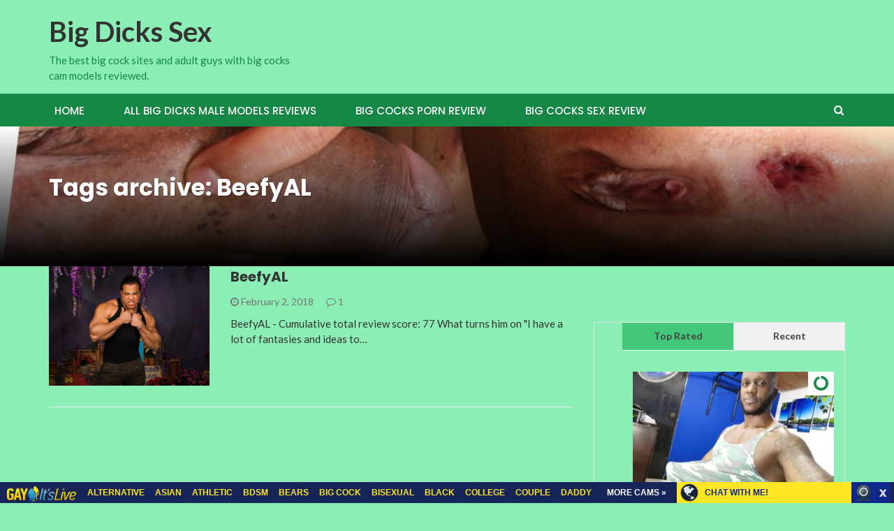

--- FILE ---
content_type: text/html; charset=UTF-8
request_url: http://bigdickssex.com/tag/beefyal/
body_size: 11851
content:
<!DOCTYPE html>
<html lang="en-US">
<head>
	<meta charset="UTF-8">
	<meta name="viewport" content="width=device-width, initial-scale=1">
	<link rel="profile" href="http://gmpg.org/xfn/11">
	<link rel="pingback" href="http://bigdickssex.com/xmlrpc.php">

	<title>BeefyAL &#8211; Big Dicks Sex</title>
<link rel='dns-prefetch' href='//fonts.googleapis.com' />
<link rel='dns-prefetch' href='//s.w.org' />
<link rel="alternate" type="application/rss+xml" title="Big Dicks Sex &raquo; Feed" href="http://bigdickssex.com/feed/" />
<link rel="alternate" type="application/rss+xml" title="Big Dicks Sex &raquo; Comments Feed" href="http://bigdickssex.com/comments/feed/" />
<link rel="alternate" type="application/rss+xml" title="Big Dicks Sex &raquo; BeefyAL Tag Feed" href="http://bigdickssex.com/tag/beefyal/feed/" />
		<script type="text/javascript">
			window._wpemojiSettings = {"baseUrl":"https:\/\/s.w.org\/images\/core\/emoji\/2.2.1\/72x72\/","ext":".png","svgUrl":"https:\/\/s.w.org\/images\/core\/emoji\/2.2.1\/svg\/","svgExt":".svg","source":{"concatemoji":"http:\/\/bigdickssex.com\/wp-includes\/js\/wp-emoji-release.min.js?ver=4.7.2"}};
			!function(a,b,c){function d(a){var b,c,d,e,f=String.fromCharCode;if(!k||!k.fillText)return!1;switch(k.clearRect(0,0,j.width,j.height),k.textBaseline="top",k.font="600 32px Arial",a){case"flag":return k.fillText(f(55356,56826,55356,56819),0,0),!(j.toDataURL().length<3e3)&&(k.clearRect(0,0,j.width,j.height),k.fillText(f(55356,57331,65039,8205,55356,57096),0,0),b=j.toDataURL(),k.clearRect(0,0,j.width,j.height),k.fillText(f(55356,57331,55356,57096),0,0),c=j.toDataURL(),b!==c);case"emoji4":return k.fillText(f(55357,56425,55356,57341,8205,55357,56507),0,0),d=j.toDataURL(),k.clearRect(0,0,j.width,j.height),k.fillText(f(55357,56425,55356,57341,55357,56507),0,0),e=j.toDataURL(),d!==e}return!1}function e(a){var c=b.createElement("script");c.src=a,c.defer=c.type="text/javascript",b.getElementsByTagName("head")[0].appendChild(c)}var f,g,h,i,j=b.createElement("canvas"),k=j.getContext&&j.getContext("2d");for(i=Array("flag","emoji4"),c.supports={everything:!0,everythingExceptFlag:!0},h=0;h<i.length;h++)c.supports[i[h]]=d(i[h]),c.supports.everything=c.supports.everything&&c.supports[i[h]],"flag"!==i[h]&&(c.supports.everythingExceptFlag=c.supports.everythingExceptFlag&&c.supports[i[h]]);c.supports.everythingExceptFlag=c.supports.everythingExceptFlag&&!c.supports.flag,c.DOMReady=!1,c.readyCallback=function(){c.DOMReady=!0},c.supports.everything||(g=function(){c.readyCallback()},b.addEventListener?(b.addEventListener("DOMContentLoaded",g,!1),a.addEventListener("load",g,!1)):(a.attachEvent("onload",g),b.attachEvent("onreadystatechange",function(){"complete"===b.readyState&&c.readyCallback()})),f=c.source||{},f.concatemoji?e(f.concatemoji):f.wpemoji&&f.twemoji&&(e(f.twemoji),e(f.wpemoji)))}(window,document,window._wpemojiSettings);
		</script>
		<style type="text/css">
img.wp-smiley,
img.emoji {
	display: inline !important;
	border: none !important;
	box-shadow: none !important;
	height: 1em !important;
	width: 1em !important;
	margin: 0 .07em !important;
	vertical-align: -0.1em !important;
	background: none !important;
	padding: 0 !important;
}
</style>
<link rel='stylesheet' id='wp_review_comments-css'  href='http://bigdickssex.com/wp-content/plugins/wp-review-pro/assets/css/comments.css?ver=2.2.9' type='text/css' media='all' />
<link rel='stylesheet' id='newsmag-fonts-css'  href='//fonts.googleapis.com/css?family=Lato%3A100%2C300%2C400%2C700%2C900%7CPoppins%3A400%2C500%2C600%2C700&#038;ver=2.2.0' type='text/css' media='all' />
<link rel='stylesheet' id='font-awesome-style-css'  href='http://bigdickssex.com/wp-content/themes/newsmag/assets/vendors/fontawesome//font-awesome.min.css?ver=4.7.2' type='text/css' media='all' />
<link rel='stylesheet' id='bootstrap-css'  href='http://bigdickssex.com/wp-content/themes/newsmag/assets/vendors/bootstrap/bootstrap.min.css?ver=4.7.2' type='text/css' media='all' />
<link rel='stylesheet' id='bootstrap-theme-css'  href='http://bigdickssex.com/wp-content/themes/newsmag/assets/vendors/bootstrap/bootstrap-theme.min.css?ver=4.7.2' type='text/css' media='all' />
<link rel='stylesheet' id='newsmag-style-css'  href='http://bigdickssex.com/wp-content/themes/newsmag/style.css?ver=4.7.2' type='text/css' media='all' />
<link rel='stylesheet' id='newsmag-stylesheet-css'  href='http://bigdickssex.com/wp-content/themes/newsmag/assets/css/style.css?ver=2.2.0' type='text/css' media='all' />
<style id='newsmag-stylesheet-inline-css' type='text/css'>


</style>
<link rel='stylesheet' id='owlCarousel-main-css-css'  href='http://bigdickssex.com/wp-content/themes/newsmag/assets/vendors/owl-carousel/owl.carousel.min.css?ver=4.7.2' type='text/css' media='all' />
<link rel='stylesheet' id='owlCarousel-theme-css-css'  href='http://bigdickssex.com/wp-content/themes/newsmag/assets/vendors/owl-carousel/owl.theme.default.css?ver=4.7.2' type='text/css' media='all' />
<link rel='stylesheet' id='smartcountdown-counter-style-css'  href='http://bigdickssex.com/wp-content/plugins/smart-countdown-fx/css/smartcountdown.css?ver=4.7.2' type='text/css' media='all' />
<!-- This site uses the Google Analytics by Yoast plugin v5.3.2 - Universal enabled - https://yoast.com/wordpress/plugins/google-analytics/ -->
<script type="text/javascript">
	(function(i,s,o,g,r,a,m){i['GoogleAnalyticsObject']=r;i[r]=i[r]||function(){
		(i[r].q=i[r].q||[]).push(arguments)},i[r].l=1*new Date();a=s.createElement(o),
		m=s.getElementsByTagName(o)[0];a.async=1;a.src=g;m.parentNode.insertBefore(a,m)
	})(window,document,'script','//www.google-analytics.com/analytics.js','__gaTracker');

	__gaTracker('create', 'UA-9936345-45', 'auto');
	__gaTracker('set', 'forceSSL', true);
	__gaTracker('send','pageview');

</script>
<!-- / Google Analytics by Yoast -->
<script type='text/javascript' src='http://bigdickssex.com/wp-includes/js/jquery/jquery.js?ver=1.12.4'></script>
<script type='text/javascript' src='http://bigdickssex.com/wp-includes/js/jquery/jquery-migrate.min.js?ver=1.4.1'></script>
<script type='text/javascript' src='http://bigdickssex.com/wp-content/themes/newsmag/assets/vendors/blazy/blazy.js?ver=1.9.1'></script>
<script type='text/javascript' src='http://bigdickssex.com/wp-content/plugins/smart-countdown-fx/js/vendor/velocity.min.js?ver=4.7.2'></script>
<script type='text/javascript'>
/* <![CDATA[ */
var smartcountdownajax = {"url":"http:\/\/bigdickssex.com\/wp-admin\/admin-ajax.php","nonce":"dcd0d81660"};
var smartcountdownstrings = {"seconds":"Seconds","seconds_1":"Second","seconds_2":"Seconds","minutes":"Minutes","minutes_1":"Minute","minutes_2":"Minutes","hours":"Hours","hours_1":"Hour","hours_2":"Hours","days":"Days","days_1":"Day","days_2":"Days","weeks":"Weeks","weeks_1":"Week","weeks_2":"Weeks","months":"Months","months_1":"Month","months_2":"Months","years":"Years","years_1":"Year","years_2":"Years"};
/* ]]> */
</script>
<script type='text/javascript' src='http://bigdickssex.com/wp-content/plugins/smart-countdown-fx/js/smartcountdown.js?ver=4.7.2'></script>
<script type='text/javascript' src='http://bigdickssex.com/wp-content/plugins/smart-countdown-fx/js/plural_js/plural.js?ver=4.7.2'></script>
<link rel='https://api.w.org/' href='http://bigdickssex.com/wp-json/' />
<link rel="EditURI" type="application/rsd+xml" title="RSD" href="http://bigdickssex.com/xmlrpc.php?rsd" />
<link rel="wlwmanifest" type="application/wlwmanifest+xml" href="http://bigdickssex.com/wp-includes/wlwmanifest.xml" /> 
<meta name="generator" content="WordPress 4.7.2" />
<!--[if IE 7]>
<link rel="stylesheet" href="http://bigdickssex.com/wp-content/plugins/wp-review-pro/assets/css/wp-review-ie7.css">
<![endif]-->
<style type="text/css" id="custom-background-css">
body.custom-background { background-color: #8beeb5; }
</style>
<link rel="icon" href="http://bigdickssex.com/wp-content/uploads/2018/04/cropped-bigdickssex-32x32.png" sizes="32x32" />
<link rel="icon" href="http://bigdickssex.com/wp-content/uploads/2018/04/cropped-bigdickssex-192x192.png" sizes="192x192" />
<link rel="apple-touch-icon-precomposed" href="http://bigdickssex.com/wp-content/uploads/2018/04/cropped-bigdickssex-180x180.png" />
<meta name="msapplication-TileImage" content="http://bigdickssex.com/wp-content/uploads/2018/04/cropped-bigdickssex-270x270.png" />
		<style type="text/css" id="wp-custom-css">
			.wp_review_tab_widget_content .inside {
    background: #8BEEB5!important;
}
.wp_review_tab_widget_content .tab_title.selected a {
    background: #43C87B!important;
}

.single-post.entry-title a {
    font-size: 12px;
}

.entry-title.font-headlines a {
    font-size: 12px;
}

.wp_review_tab_widget_content .entry-title a {
    font-size: 14px; font-family: 'Poppins'
}		</style>
	</head>

<body class="archive tag tag-beefyal tag-242 custom-background hfeed">
<div id="page" class="site">

	
		<header id="masthead" class="site-header" role="banner">
		<div class="site-branding container ">
			<div class="row">
				<div class="col-md-4 header-logo">
																				<a class="site-title"
								   href="http://bigdickssex.com"> Big Dicks Sex</a>
																						<p class="site-description" style="color:#158846">The best big cock sites and adult guys with big cocks cam models reviewed.</p>
												</div>

													<div class="col-md-8 header-banner">
						<div class="newsmag-adsense">
	<!--/*
  *
  * Revive Adserver Asynchronous JS Tag
  * - Generated with Revive Adserver v3.2.5
  *
  */-->

<ins data-revive-zoneid="28" data-revive-id="78030f2f4c73e28186231025c496a644"></ins>
<script async src="//www.nmgads.com/revive/www/delivery/asyncjs.php"></script>	<p class="adsense__loading"><span></span></p>
</div>
					</div>
							</div>
		</div><!-- .site-branding -->
				<nav id="site-navigation" class="main-navigation "
		     role="navigation">
			<div class="container">
				<div class="row">
					<div class="col-md-12">
												<button class="menu-toggle" aria-controls="primary-menu"
						        aria-expanded="false"><span class="fa fa-bars"></span></button>
						<div class="menu-reviews-container"><ul id="primary-menu" class="menu nav-menu menu"><li id="menu-item-122" class="menu-item menu-item-type-custom menu-item-object-custom menu-item-122"><a href="/">Home</a></li>
<li id="menu-item-235" class="menu-item menu-item-type-post_type menu-item-object-page menu-item-235"><a href="http://bigdickssex.com/big-dicks-male-models-reviews/">ALL Big Dicks MALE Models Reviews</a></li>
<li id="menu-item-20" class="menu-item menu-item-type-post_type menu-item-object-page menu-item-20"><a href="http://bigdickssex.com/bigcocksporn-com-review/">Big Cocks Porn review</a></li>
<li id="menu-item-1660" class="menu-item menu-item-type-post_type menu-item-object-page menu-item-1660"><a href="http://bigdickssex.com/big-cocks-sex-review/">Big Cocks Sex review</a></li>
</ul></div>													<button href="#" class="search-form-opener" type="button"><span class="fa fa-search"></span>
							</button>
											</div>
				</div>
			</div>
		</nav><!-- #site-navigation -->
								<div class="header-search-form">
				<div class="container">
					<!-- Search Form -->
					<form role="search" method="get" id="searchform_topbar"
					      action="http://bigdickssex.com/">
						<label><span class="screen-reader-text">Search for:</span>
							<input
								class="search-field-top-bar "
								id="search-field-top-bar"
								placeholder="Type the search term"
								value="" name="s"
								type="search">
						</label>
						<button id="search-top-bar-submit" type="button"
						        class="search-top-bar-submit "><span
								class="first-bar"></span><span
								class="second-bar"></span></button>
					</form>
				</div>
			</div>
			</header><!-- #masthead -->

	<div id="content" class="site-content">

	<div class="newsmag-custom-header" style="background-image:url(http://bigdickssex.com/wp-content/uploads/2017/02/cropped-IMG_0272.jpg)">
		<div class="container">
			<div class="row">
				<div class="col-xs-12">
					<h2 class="page-title">
						Tags archive: BeefyAL					</h2>
				</div>
			</div>
		</div>
	</div>
	<div class="container">
		<div class="row">
			
			
			<div id="primary"
			     class="newsmag-content newsmag-archive-page col-lg-8 col-md-8 col-sm-12 col-xs-12">
				<main id="main" class="site-main" role="main">
					<article id="post-565" class="newsmag-blog-post-layout post-565 post type-post status-publish format-standard has-post-thumbnail hentry category-black category-models tag-beefyal tag-estonia tag-group-sex tag-muscular">
				<div class="row">
			<div class="col-sm-4 col-xs-12">
				<div class="newsmag-image">
										<a href="http://bigdickssex.com/beefyal/">
						<img width="560" height="416" src="http://bigdickssex.com/wp-content/uploads/2017/11/BeefyAL-1-560x416.jpg" class="blazy attachment-newsmag-recent-post-big size-newsmag-recent-post-big wp-post-image" alt="" data-src="http://bigdickssex.com/wp-content/uploads/2017/11/BeefyAL-1-65x65.jpg" data-srcset="http://bigdickssex.com/wp-content/uploads/2017/11/BeefyAL-1-560x416.jpg 560w, http://bigdickssex.com/wp-content/uploads/2017/11/BeefyAL-1-350x260.jpg 350w" sizes="(max-width: 560px) 100vw, 560px" /><noscript><img width="560" height="416" src="http://bigdickssex.com/wp-content/uploads/2017/11/BeefyAL-1-560x416.jpg" class="attachment-newsmag-recent-post-big size-newsmag-recent-post-big wp-post-image" alt="" srcset="http://bigdickssex.com/wp-content/uploads/2017/11/BeefyAL-1-560x416.jpg 560w, http://bigdickssex.com/wp-content/uploads/2017/11/BeefyAL-1-350x260.jpg 350w" sizes="(max-width: 560px) 100vw, 560px" /></noscript> 
	
		
	
<!-- .review-circle -->					</a>
											<span class="newsmag-post-box-category">
						<a href="http://bigdickssex.com/category/models/black/">
							Black						</a>
					</span>
									</div>
			</div>
			<div class="col-sm-8 col-xs-12">
				<div class="newsmag-title">
					<h3>
						<a href="http://bigdickssex.com/beefyal/">BeefyAL</a>
					</h3>
					<div class="meta">
						<span class="fa fa-clock-o"></span> February 2, 2018						<a class="newsmag-comments-link" href="http://bigdickssex.com/beefyal//#comments"><span class=" fa fa-comment-o"></span> 1</a>											</div>
				</div>
				<div class="newsmag-content entry-content">
											<p>
							BeefyAL - Cumulative total review score: 77 What turns him on "I have a lot of fantasies and ideas to&hellip;						</p>
									</div>
			</div>
		</div>
	</article><!-- #post-## -->
				</main><!-- #main -->
							</div><!-- #primary -->
							
<aside id="secondary" class="newsmag-margin-top widget-area col-lg-4 col-md-4 col-sm-4 newsmag-sidebar hidden-xs" role="complementary">
	<div class="newsmag-blog-sidebar">
		<div id="text-2" class="widget widget_text">			<div class="textwidget"><div align="center">

<!--/*
  *
  * Revive Adserver Asynchronous JS Tag
  * - Generated with Revive Adserver v3.2.5
  *
  */-->

<ins data-revive-zoneid="534" data-revive-id="78030f2f4c73e28186231025c496a644"></ins>
<script async src="//www.nmgads.com/revive/www/delivery/asyncjs.php"></script></div></div>
		</div>	
		<div id="wp_review_tab_widget-2" class="widget widget_wp_review_tab">	
		<div class="wp_review_tab_widget_content" id="wp_review_tab_widget-2_content">		
			<ul class="wp-review-tabs has-2-tabs">
                                                            <li class="tab_title"><a href="#" id="toprated-tab">Top Rated</a></li>	
                                                                                <li class="tab_title"><a href="#" id="recent-tab">Recent</a></li>	
                                                                                                             
			</ul> <!--end .tabs-->	
			<div class="clear"></div>  
			<div class="inside">        
					
					<div id="toprated-tab-content" class="tab-content">				
					</div> <!--end #toprated-tab-content-->       
				       
					
					<div id="recent-tab-content" class="tab-content"> 		 
					</div> <!--end #recent-tab-content-->		
				                     
				            
					
				<div class="clear"></div>	
			</div> <!--end .inside -->	
			<div class="clear"></div>
		</div><!--end #tabber -->    
		  
		<script type="text/javascript">  
			jQuery(function($) {    
				$('#wp_review_tab_widget-2_content').data('args', {"review_type":"any","allow_pagination":"1","post_num":"15","title_length":"15","thumb_size":"large","show_date":"1","custom_reviews":""});  
			});  
		</script>  
		</div>		<div id="linkcat-30" class="widget widget_links"><h3>More Hot Premium Sites</h3>
	<ul class='xoxo blogroll'>
<li><a href="http://www.analfuckthrills.com/" onclick="__gaTracker('send', 'event', 'outbound-widget', 'http://www.analfuckthrills.com/', 'Anal Porn');"  target="_blank">Anal Porn</a></li>
<li><a href="http://www.bigcocksporn.com/" onclick="__gaTracker('send', 'event', 'outbound-widget', 'http://www.bigcocksporn.com/', 'Big Cock');"  target="_blank">Big Cock</a></li>
<li><a href="http://www.allpornsitespass.com/" onclick="__gaTracker('send', 'event', 'outbound-widget', 'http://www.allpornsitespass.com/', 'Big Dicks Porn');"  target="_blank">Big Dicks Porn</a></li>
<li><a href="http://www.interracialsexhouse.com/" onclick="__gaTracker('send', 'event', 'outbound-widget', 'http://www.interracialsexhouse.com/', 'Black Fuck White');"  target="_blank">Black Fuck White</a></li>
<li><a href="http://www.analfuckvideo.com/" onclick="__gaTracker('send', 'event', 'outbound-widget', 'http://www.analfuckvideo.com/', 'Hardcore Anal');"  target="_blank">Hardcore Anal</a></li>
<li><a href="http://www.rawxxxmovies.com/" onclick="__gaTracker('send', 'event', 'outbound-widget', 'http://www.rawxxxmovies.com/', 'Hardcore Huge Cock');"  target="_blank">Hardcore Huge Cock</a></li>
<li><a href="http://www.rawfucked.com/" onclick="__gaTracker('send', 'event', 'outbound-widget', 'http://www.rawfucked.com/', 'Hardcore Sex');"  target="_blank">Hardcore Sex</a></li>
<li><a href="http://www.pornxv.com/" onclick="__gaTracker('send', 'event', 'outbound-widget', 'http://www.pornxv.com/', 'Hot Porn');"  target="_blank">Hot Porn</a></li>
<li><a href="http://www.bigcockssex.com/" onclick="__gaTracker('send', 'event', 'outbound-widget', 'http://www.bigcockssex.com/', 'Huge Dick');"  target="_blank">Huge Dick</a></li>
<li><a href="http://www.explicitinterracial.com/" onclick="__gaTracker('send', 'event', 'outbound-widget', 'http://www.explicitinterracial.com/', 'Interracial Porn');"  target="_blank">Interracial Porn</a></li>
<li><a href="http://www.sinfulinterracial.com/" onclick="__gaTracker('send', 'event', 'outbound-widget', 'http://www.sinfulinterracial.com/', 'Interrracial Sex');"  target="_blank">Interrracial Sex</a></li>
<li><a href="http://www.lingeriequeens.com/" onclick="__gaTracker('send', 'event', 'outbound-widget', 'http://www.lingeriequeens.com/', 'Lingerie Sex');"  target="_blank">Lingerie Sex</a></li>
<li><a href="http://www.sexmoviesnetwork.com/" onclick="__gaTracker('send', 'event', 'outbound-widget', 'http://www.sexmoviesnetwork.com/', 'Porn Movies');"  target="_blank">Porn Movies</a></li>
<li><a href="http://www.pornvideostation.com/" onclick="__gaTracker('send', 'event', 'outbound-widget', 'http://www.pornvideostation.com/', 'Sex Movies');"  target="_blank">Sex Movies</a></li>
<li><a href="http://www.projectteensex.com/" onclick="__gaTracker('send', 'event', 'outbound-widget', 'http://www.projectteensex.com/', 'Teen Porn');"  target="_blank">Teen Porn</a></li>

	</ul>
</div>
<div id="linkcat-29" class="widget widget_links"><h3>Trending Big Dicks Free Sites</h3>
	<ul class='xoxo blogroll'>
<li><a href="https://adutoys.com/" onclick="__gaTracker('send', 'event', 'outbound-widget', 'https://adutoys.com/', 'best sex swing positions');"  target="_blank">best sex swing positions</a></li>
<li><a href="http://bigcockchat.com/" onclick="__gaTracker('send', 'event', 'outbound-widget', 'http://bigcockchat.com/', 'Big Cock Chat');"  target="_blank">Big Cock Chat</a></li>
<li><a href="http://bigdickoncam.com/" onclick="__gaTracker('send', 'event', 'outbound-widget', 'http://bigdickoncam.com/', 'Big Dick On Cam');"  target="_blank">Big Dick On Cam</a></li>
<li><a href="http://blondeslivecamsvideo.com/" onclick="__gaTracker('send', 'event', 'outbound-widget', 'http://blondeslivecamsvideo.com/', 'Blondes Live Cams Video');"  target="_blank">Blondes Live Cams Video</a></li>
<li><a href="http://brunettecamera.com/" onclick="__gaTracker('send', 'event', 'outbound-widget', 'http://brunettecamera.com/', 'Brunette Camera');"  target="_blank">Brunette Camera</a></li>
<li><a href="http://cockvideochat.com/" onclick="__gaTracker('send', 'event', 'outbound-widget', 'http://cockvideochat.com/', 'Cock Video Chat');"  target="_blank">Cock Video Chat</a></li>
<li><a href="http://www.dirtyfreewebcam.com/" onclick="__gaTracker('send', 'event', 'outbound-widget', 'http://www.dirtyfreewebcam.com/', 'Dirty Free Webcam');"  target="_blank">Dirty Free Webcam</a></li>
<li><a href="http://exposedfreewebcam.com/" onclick="__gaTracker('send', 'event', 'outbound-widget', 'http://exposedfreewebcam.com/', 'Exposed Free Webcam');"  target="_blank">Exposed Free Webcam</a></li>
<li><a href="http://freeadultpornchat.com/" onclick="__gaTracker('send', 'event', 'outbound-widget', 'http://freeadultpornchat.com/', 'Free Adult Porn Chat');"  target="_blank">Free Adult Porn Chat</a></li>
<li><a href="http://freefucksexcam.com/" onclick="__gaTracker('send', 'event', 'outbound-widget', 'http://freefucksexcam.com/', 'Free Fuck Sex Cam');"  target="_blank">Free Fuck Sex Cam</a></li>
<li><a href="http://freelivebrunettes.com/" onclick="__gaTracker('send', 'event', 'outbound-widget', 'http://freelivebrunettes.com/', 'Free Live Brunettes');"  target="_blank">Free Live Brunettes</a></li>
<li><a href="http://fuckedlivevideo.com/" onclick="__gaTracker('send', 'event', 'outbound-widget', 'http://fuckedlivevideo.com/', 'Fucked Live Video');"  target="_blank">Fucked Live Video</a></li>
<li><a href="http://girlpornwebcam.com/" onclick="__gaTracker('send', 'event', 'outbound-widget', 'http://girlpornwebcam.com/', 'Girl Porn Webcam');"  target="_blank">Girl Porn Webcam</a></li>
<li><a href="http://hardcorebang.com/" onclick="__gaTracker('send', 'event', 'outbound-widget', 'http://hardcorebang.com/', 'Hardcore Bang');"  target="_blank">Hardcore Bang</a></li>
<li><a href="http://hardcorefreecam.com/" onclick="__gaTracker('send', 'event', 'outbound-widget', 'http://hardcorefreecam.com/', 'Hardcore Free Cam');"  target="_blank">Hardcore Free Cam</a></li>
<li><a href="http://hardcoreporngalls.com/" onclick="__gaTracker('send', 'event', 'outbound-widget', 'http://hardcoreporngalls.com/', 'Hardcore Porn Galls');"  target="_blank">Hardcore Porn Galls</a></li>
<li><a href="http://hotteenfreecam.com/" onclick="__gaTracker('send', 'event', 'outbound-widget', 'http://hotteenfreecam.com/', 'Hot Teen Free Cam');"  target="_blank">Hot Teen Free Cam</a></li>
<li><a href="http://hugecockwebcam.com/" onclick="__gaTracker('send', 'event', 'outbound-widget', 'http://hugecockwebcam.com/', 'Huge Cock Webcam');"  target="_blank">Huge Cock Webcam</a></li>
<li><a href="http://internationalvideochat.com/" onclick="__gaTracker('send', 'event', 'outbound-widget', 'http://internationalvideochat.com/', 'International Video Chat');"  target="_blank">International Video Chat</a></li>
<li><a href="http://interracialporndepot.com/" onclick="__gaTracker('send', 'event', 'outbound-widget', 'http://interracialporndepot.com/', 'Interracial Porn Depot');"  target="_blank">Interracial Porn Depot</a></li>
<li><a href="http://interracialsexrealm.com/" onclick="__gaTracker('send', 'event', 'outbound-widget', 'http://interracialsexrealm.com/', 'Interracial Sex Realm');"  target="_blank">Interracial Sex Realm</a></li>
<li><a href="http://liveblondeslivecam.com/" onclick="__gaTracker('send', 'event', 'outbound-widget', 'http://liveblondeslivecam.com/', 'Live Blondes Live Cam');"  target="_blank">Live Blondes Live Cam</a></li>
<li><a href="http://livecouplesexcams.com/" onclick="__gaTracker('send', 'event', 'outbound-widget', 'http://livecouplesexcams.com/', 'Live Couples Sex Cams');"  target="_blank">Live Couples Sex Cams</a></li>
<li><a href="http://livenaughtycam.com/" onclick="__gaTracker('send', 'event', 'outbound-widget', 'http://livenaughtycam.com/', 'Live Naughty Cam');"  target="_blank">Live Naughty Cam</a></li>
<li><a href="http://povchat.com/" onclick="__gaTracker('send', 'event', 'outbound-widget', 'http://povchat.com/', 'POV Big Dicks Chat');"  target="_blank">POV Big Dicks Chat</a></li>
<li><a href="http://rawbang.com/" onclick="__gaTracker('send', 'event', 'outbound-widget', 'http://rawbang.com/', 'Raw Bang');"  target="_blank">Raw Bang</a></li>
<li><a href="http://rawssex.com/" onclick="__gaTracker('send', 'event', 'outbound-widget', 'http://rawssex.com/', 'Raw Sex');"  target="_blank">Raw Sex</a></li>
<li><a href="http://strangeradultchat.com/" onclick="__gaTracker('send', 'event', 'outbound-widget', 'http://strangeradultchat.com/', 'Stranger Adult Chat');"  target="_blank">Stranger Adult Chat</a></li>
<li><a href="http://strangerlivechat.com" onclick="__gaTracker('send', 'event', 'outbound-widget', 'http://strangerlivechat.com', 'Stranger Live Chat');"  target="_blank">Stranger Live Chat</a></li>
<li><a href="http://xxxstargallery.com/" onclick="__gaTracker('send', 'event', 'outbound-widget', 'http://xxxstargallery.com/', 'XXX Strar Gallery');"  target="_blank">XXX Strar Gallery</a></li>

	</ul>
</div>
<div id="linkcat-28" class="widget widget_links"><h3>XXX Blog Roll</h3>
	<ul class='xoxo blogroll'>
<li><a href="https://www.paysitesreviews.net/" onclick="__gaTracker('send', 'event', 'outbound-widget', 'https://www.paysitesreviews.net/', 'Big Cock Reviews');"  target="_blank">Big Cock Reviews</a></li>
<li><a href="https://twitter.com/itslivedotcom" onclick="__gaTracker('send', 'event', 'outbound-widget', 'https://twitter.com/itslivedotcom', 'Big Dicks Twitter Sex');"  target="_blank">Big Dicks Twitter Sex</a></li>
<li><a href="http://dailysexpix.com/" onclick="__gaTracker('send', 'event', 'outbound-widget', 'http://dailysexpix.com/', 'Daily Sex Pix');"  target="_blank">Daily Sex Pix</a></li>
<li><a href="http://dirtyworlds.com/" onclick="__gaTracker('send', 'event', 'outbound-widget', 'http://dirtyworlds.com/', 'Dirty Worlds');"  target="_blank">Dirty Worlds</a></li>
<li><a href="https://thebestfetishsites.com/best-gay-porn-sites/%20%20" onclick="__gaTracker('send', 'event', 'outbound-widget', 'https://thebestfetishsites.com/best-gay-porn-sites/%20%20', 'Gay Porn Sites');"  target="_blank">Gay Porn Sites</a></li>
<li><a href="http://grannyhub.com/" onclick="__gaTracker('send', 'event', 'outbound-widget', 'http://grannyhub.com/', 'Granny Hub');"  target="_blank">Granny Hub</a></li>
<li><a href="https://www.youtube.com/channel/UCOY2H8FtPVpf-v7w5oTFbow" onclick="__gaTracker('send', 'event', 'outbound-widget', 'https://www.youtube.com/channel/UCOY2H8FtPVpf-v7w5oTFbow', 'Hot Youtube Big Dicks Clips');"  target="_blank">Hot Youtube Big Dicks Clips</a></li>
<li><a href="https://www.facebook.com/itslivedotcom/" onclick="__gaTracker('send', 'event', 'outbound-widget', 'https://www.facebook.com/itslivedotcom/', 'Its Live Social Network');"  target="_blank">Its Live Social Network</a></li>
<li><a href="http://monstercockssex.com/" onclick="__gaTracker('send', 'event', 'outbound-widget', 'http://monstercockssex.com/', 'Monster Cocks Sex');"  target="_blank">Monster Cocks Sex</a></li>
<li><a href="http://mr-big-dick.com/" onclick="__gaTracker('send', 'event', 'outbound-widget', 'http://mr-big-dick.com/', 'Mr Big Dick');"  target="_blank">Mr Big Dick</a></li>
<li><a href="http://naughtyporngalleries.com/" onclick="__gaTracker('send', 'event', 'outbound-widget', 'http://naughtyporngalleries.com/', 'Naughty Dicks Galleries');"  target="_blank">Naughty Dicks Galleries</a></li>
<li><a href="https://www.pandalovesporn.com/" onclick="__gaTracker('send', 'event', 'outbound-widget', 'https://www.pandalovesporn.com/', 'Pandalovesporn');"  target="_blank">Pandalovesporn</a></li>
<li><a href="http://pixmonster.com/" onclick="__gaTracker('send', 'event', 'outbound-widget', 'http://pixmonster.com/', 'Pix Monster');"  target="_blank">Pix Monster</a></li>
<li><a href="http://www.fhpornsites.com/blogs.html" onclick="__gaTracker('send', 'event', 'outbound-widget', 'http://www.fhpornsites.com/blogs.html', 'Porn Blogs');"  target="_blank">Porn Blogs</a></li>
<li><a href="http://www.fhpornsites.com/rss.html" onclick="__gaTracker('send', 'event', 'outbound-widget', 'http://www.fhpornsites.com/rss.html', 'RSS Porn');"  target="_blank">RSS Porn</a></li>
<li><a href="http://sexdepots.com/" onclick="__gaTracker('send', 'event', 'outbound-widget', 'http://sexdepots.com/', 'Sex Depots');"  target="_blank">Sex Depots</a></li>
<li><a href="http://thumbs69.com/" onclick="__gaTracker('send', 'event', 'outbound-widget', 'http://thumbs69.com/', 'Thumbs 69');"  target="_blank">Thumbs 69</a></li>
<li><a href="http://xxxmoviefolder.com/" onclick="__gaTracker('send', 'event', 'outbound-widget', 'http://xxxmoviefolder.com/', 'XXX Movie Folder');"  target="_blank">XXX Movie Folder</a></li>
<li><a href="http://youtrannyporn.com/" onclick="__gaTracker('send', 'event', 'outbound-widget', 'http://youtrannyporn.com/', 'You Tranny Porn');"  target="_blank">You Tranny Porn</a></li>

	</ul>
</div>
	</div>
</aside><!-- #secondary -->
					</div>
	</div>
</div><!-- #content -->

<footer id="colophon" class="site-footer" role="contentinfo">
	<div class="footer-widgets-area regular-footer-area">
	<div class="container">
		<div class="row">
							<div class="col-md-4 col-sm-6">
					<div id="rss-2" class="widget widget_rss"><h3 class="widget-title"><a class="rsswidget" href="http://feeds.feedburner.com/FreeGayPornWebcam"><img class="rss-widget-icon" style="border:0" width="14" height="14" src="http://bigdickssex.com/wp-includes/images/rss.png" alt="RSS" /></a> <a class="rsswidget" href="http://freegaypornwebcam.com/">gay live cam</a></h3><ul><li><a class='rsswidget' href='http://freegaypornwebcam.com/alukardbig/'>AlukardBig</a> <span class="rss-date">January 16, 2026</span><div class="rssSummary">He gives an amazing show, he also has a huge cock! The name says it all. It&#039;s big and beautiful...</div></li><li><a class='rsswidget' href='http://freegaypornwebcam.com/magnusfrost/'>MagnusFrost</a> <span class="rss-date">December 30, 2025</span><div class="rssSummary">Wow never been fucked so good. what a great lover so much passion and killer slender body to drive you crazy...</div></li><li><a class='rsswidget' href='http://freegaypornwebcam.com/ronny_coltonn/'>Ronny_Coltonn</a> <span class="rss-date">December 23, 2025</span><div class="rssSummary">Beautiful athletic body and great energy. A living piece of candy. Absolutely you will enjoy this guy...</div></li><li><a class='rsswidget' href='http://freegaypornwebcam.com/axelmartinezz/'>AxelMartinezz</a> <span class="rss-date">December 15, 2025</span><div class="rssSummary">Beautiful boy with an amazing body who really knows how to please...</div></li><li><a class='rsswidget' href='http://freegaypornwebcam.com/coreyglover/'>coreyglover</a> <span class="rss-date">December 8, 2025</span><div class="rssSummary">Nice black gay, with a big one, great wanker and a lot of milk. He was friendly and verbal...</div></li><li><a class='rsswidget' href='http://freegaypornwebcam.com/dante_alpha18/'>Dante_alpha18</a> <span class="rss-date">December 1, 2025</span><div class="rssSummary">Unbelievably hot show. Handsome guy with a perfect smooth, athletic body and big dick...</div></li><li><a class='rsswidget' href='http://freegaypornwebcam.com/bigcocklatina19/'>bigcocklatina19</a> <span class="rss-date">November 24, 2025</span><div class="rssSummary">This man is pure perfection! His body, his cock. Extreemly handsome dude. Very nice and accomodating...</div></li><li><a class='rsswidget' href='http://freegaypornwebcam.com/damianvarone/'>DamianVarone</a> <span class="rss-date">November 17, 2025</span><div class="rssSummary">He will make anyone melt in his arms. he could also do an anaconda hug around you...</div></li></ul></div><div id="rss-3" class="widget widget_rss"><h3 class="widget-title"><a class="rsswidget" href="http://feeds.feedburner.com/ModelsFreeCams"><img class="rss-widget-icon" style="border:0" width="14" height="14" src="http://bigdickssex.com/wp-includes/images/rss.png" alt="RSS" /></a> <a class="rsswidget" href="http://modelsfreecams.com/">Models Free Cams Live</a></h3><ul><li><a class='rsswidget' href='http://modelsfreecams.com/emma-rosie/'>Emma Rosie</a> <span class="rss-date">January 21, 2026</span></li><li><a class='rsswidget' href='http://modelsfreecams.com/veracollins/'>VeraCollins</a> <span class="rss-date">January 21, 2026</span></li><li><a class='rsswidget' href='http://modelsfreecams.com/serenity-swoon/'>Serenity Swoon</a> <span class="rss-date">January 20, 2026</span></li></ul></div>				</div>
							<div class="col-md-4 col-sm-6">
					<div id="simpletags-2" class="widget widget-simpletags"><h3 class="widget-title">Tag cloud</h3>
<!-- Generated by Simple Tags 2.4.5 - http://wordpress.org/extend/plugins/simple-tags -->
	<div class="st-tag-cloud">
	<a href="http://bigdickssex.com/tag/chadocean/" id="tag-link-750" class="st-tags t0" title="1 topics" rel="tag" style="font-size:10pt; color:#ffffff;">ChadOcean</a>
<a href="http://bigdickssex.com/tag/male-solo/" id="tag-link-503" class="st-tags t10" title="604 topics" rel="tag" style="font-size:20pt; color:#8beeb5;">male solo</a>
<a href="http://bigdickssex.com/tag/dharder/" id="tag-link-414" class="st-tags t0" title="1 topics" rel="tag" style="font-size:10pt; color:#ffffff;">Dharder</a>
<a href="http://bigdickssex.com/tag/jacobbennett/" id="tag-link-1173" class="st-tags t0" title="1 topics" rel="tag" style="font-size:10pt; color:#ffffff;">JacobBennett</a>
<a href="http://bigdickssex.com/tag/greatfuckerr/" id="tag-link-479" class="st-tags t0" title="1 topics" rel="tag" style="font-size:10pt; color:#ffffff;">greatfuckerr</a>
<a href="http://bigdickssex.com/tag/edwarddelatorre/" id="tag-link-836" class="st-tags t0" title="1 topics" rel="tag" style="font-size:10pt; color:#ffffff;">Edwarddelatorre</a>
<a href="http://bigdickssex.com/tag/dannyscarlet/" id="tag-link-337" class="st-tags t0" title="1 topics" rel="tag" style="font-size:10pt; color:#ffffff;">DannyScarlet</a>
<a href="http://bigdickssex.com/tag/keisonruiz/" id="tag-link-758" class="st-tags t0" title="1 topics" rel="tag" style="font-size:10pt; color:#ffffff;">KeisonRuiz</a>
<a href="http://bigdickssex.com/tag/tristanwoods/" id="tag-link-962" class="st-tags t0" title="1 topics" rel="tag" style="font-size:10pt; color:#ffffff;">TristanWoods</a>
<a href="http://bigdickssex.com/tag/juanchoafpa/" id="tag-link-982" class="st-tags t0" title="1 topics" rel="tag" style="font-size:10pt; color:#ffffff;">JuanchoAfpa</a>
<a href="http://bigdickssex.com/tag/striptease/" id="tag-link-326" class="st-tags t0" title="17 topics" rel="tag" style="font-size:10pt; color:#ffffff;">striptease</a>
<a href="http://bigdickssex.com/tag/hotboyxxl/" id="tag-link-1116" class="st-tags t0" title="2 topics" rel="tag" style="font-size:10pt; color:#ffffff;">HotBoyXXL</a>
<a href="http://bigdickssex.com/tag/pain/" id="tag-link-43" class="st-tags t0" title="1 topics" rel="tag" style="font-size:10pt; color:#ffffff;">pain</a>
<a href="http://bigdickssex.com/tag/nigelboyd/" id="tag-link-1034" class="st-tags t0" title="1 topics" rel="tag" style="font-size:10pt; color:#ffffff;">NigelBoyd</a>
<a href="http://bigdickssex.com/tag/dirty-talk/" id="tag-link-615" class="st-tags t0" title="1 topics" rel="tag" style="font-size:10pt; color:#ffffff;">dirty talk</a>
<a href="http://bigdickssex.com/tag/billrobertson/" id="tag-link-367" class="st-tags t0" title="1 topics" rel="tag" style="font-size:10pt; color:#ffffff;">BillRobertson</a>
<a href="http://bigdickssex.com/tag/hairy-men/" id="tag-link-215" class="st-tags t0" title="11 topics" rel="tag" style="font-size:10pt; color:#ffffff;">hairy men</a>
<a href="http://bigdickssex.com/tag/sex/" id="tag-link-24" class="st-tags t0" title="2 topics" rel="tag" style="font-size:10pt; color:#ffffff;">sex</a>
<a href="http://bigdickssex.com/tag/danielcampbell/" id="tag-link-310" class="st-tags t0" title="1 topics" rel="tag" style="font-size:10pt; color:#ffffff;">DanielCampbell</a>
<a href="http://bigdickssex.com/tag/roycooper99/" id="tag-link-1164" class="st-tags t0" title="1 topics" rel="tag" style="font-size:10pt; color:#ffffff;">Roycooper99</a>
<a href="http://bigdickssex.com/tag/willvega/" id="tag-link-330" class="st-tags t0" title="1 topics" rel="tag" style="font-size:10pt; color:#ffffff;">WillVega</a>
<a href="http://bigdickssex.com/tag/masonclark/" id="tag-link-216" class="st-tags t0" title="1 topics" rel="tag" style="font-size:10pt; color:#ffffff;">MasonClark</a>
<a href="http://bigdickssex.com/tag/zabbi/" id="tag-link-580" class="st-tags t0" title="1 topics" rel="tag" style="font-size:10pt; color:#ffffff;">zabbi</a>
<a href="http://bigdickssex.com/tag/freddybear/" id="tag-link-563" class="st-tags t0" title="1 topics" rel="tag" style="font-size:10pt; color:#ffffff;">FreddyBear</a>
<a href="http://bigdickssex.com/tag/gay-teen/" id="tag-link-288" class="st-tags t2" title="126 topics" rel="tag" style="font-size:12pt; color:#e7fbf0;">gay teen</a>
<a href="http://bigdickssex.com/tag/seanpry/" id="tag-link-889" class="st-tags t0" title="1 topics" rel="tag" style="font-size:10pt; color:#ffffff;">SeanPry</a>
<a href="http://bigdickssex.com/tag/ashercumber/" id="tag-link-903" class="st-tags t0" title="1 topics" rel="tag" style="font-size:10pt; color:#ffffff;">AsherCumber</a>
<a href="http://bigdickssex.com/tag/daniellsbecks/" id="tag-link-420" class="st-tags t0" title="1 topics" rel="tag" style="font-size:10pt; color:#ffffff;">DaniellsBecks</a>
<a href="http://bigdickssex.com/tag/deep-throat/" id="tag-link-90" class="st-tags t0" title="33 topics" rel="tag" style="font-size:10pt; color:#ffffff;">deep throat</a>
<a href="http://bigdickssex.com/tag/derekffrostt/" id="tag-link-1059" class="st-tags t0" title="1 topics" rel="tag" style="font-size:10pt; color:#ffffff;">derekffrostt</a>
<a href="http://bigdickssex.com/tag/smithcoleman/" id="tag-link-869" class="st-tags t0" title="1 topics" rel="tag" style="font-size:10pt; color:#ffffff;">SmithColeman</a>
<a href="http://bigdickssex.com/tag/scottclark/" id="tag-link-719" class="st-tags t0" title="1 topics" rel="tag" style="font-size:10pt; color:#ffffff;">ScottClark</a>
<a href="http://bigdickssex.com/tag/damn_foxter/" id="tag-link-285" class="st-tags t0" title="1 topics" rel="tag" style="font-size:10pt; color:#ffffff;">DAMN_FOXTER</a>
<a href="http://bigdickssex.com/tag/santhilee/" id="tag-link-1149" class="st-tags t0" title="1 topics" rel="tag" style="font-size:10pt; color:#ffffff;">SANTHILEE</a>
<a href="http://bigdickssex.com/tag/malconsmith/" id="tag-link-753" class="st-tags t0" title="1 topics" rel="tag" style="font-size:10pt; color:#ffffff;">malconsmith</a>
<a href="http://bigdickssex.com/tag/kingjustin/" id="tag-link-636" class="st-tags t0" title="1 topics" rel="tag" style="font-size:10pt; color:#ffffff;">KingJustin</a>
<a href="http://bigdickssex.com/tag/arthur_lam/" id="tag-link-785" class="st-tags t0" title="1 topics" rel="tag" style="font-size:10pt; color:#ffffff;">Arthur_Lam</a>
<a href="http://bigdickssex.com/tag/maximobocelli/" id="tag-link-973" class="st-tags t0" title="1 topics" rel="tag" style="font-size:10pt; color:#ffffff;">MaximoBocelli</a>
<a href="http://bigdickssex.com/tag/sbasstone18/" id="tag-link-911" class="st-tags t0" title="1 topics" rel="tag" style="font-size:10pt; color:#ffffff;">SbasStone18</a>
<a href="http://bigdickssex.com/tag/slende/" id="tag-link-965" class="st-tags t0" title="1 topics" rel="tag" style="font-size:10pt; color:#ffffff;">Slende</a>
<a href="http://bigdickssex.com/tag/serious/" id="tag-link-145" class="st-tags t0" title="1 topics" rel="tag" style="font-size:10pt; color:#ffffff;">serious</a>
<a href="http://bigdickssex.com/tag/mattcockbig/" id="tag-link-400" class="st-tags t0" title="1 topics" rel="tag" style="font-size:10pt; color:#ffffff;">mattcockbig</a>
<a href="http://bigdickssex.com/tag/russian/" id="tag-link-668" class="st-tags t0" title="10 topics" rel="tag" style="font-size:10pt; color:#ffffff;">Russian</a>
<a href="http://bigdickssex.com/tag/mathiaslemoxxx/" id="tag-link-557" class="st-tags t0" title="1 topics" rel="tag" style="font-size:10pt; color:#ffffff;">mathiaslemoxxx</a>
<a href="http://bigdickssex.com/tag/patrickmay/" id="tag-link-1003" class="st-tags t0" title="1 topics" rel="tag" style="font-size:10pt; color:#ffffff;">PatrickMay</a>
<a href="http://bigdickssex.com/tag/jacobdeanharvey/" id="tag-link-894" class="st-tags t0" title="1 topics" rel="tag" style="font-size:10pt; color:#ffffff;">JacobDeanHarvey</a>
<a href="http://bigdickssex.com/tag/harrybigxx/" id="tag-link-871" class="st-tags t0" title="1 topics" rel="tag" style="font-size:10pt; color:#ffffff;">HarryBigxx</a>
<a href="http://bigdickssex.com/tag/fllin_brox/" id="tag-link-747" class="st-tags t0" title="1 topics" rel="tag" style="font-size:10pt; color:#ffffff;">FLLIN_BROX</a>
<a href="http://bigdickssex.com/tag/magnusreyes/" id="tag-link-966" class="st-tags t0" title="1 topics" rel="tag" style="font-size:10pt; color:#ffffff;">MagnusReyes</a>
<a href="http://bigdickssex.com/tag/hiroshiokada/" id="tag-link-1085" class="st-tags t0" title="1 topics" rel="tag" style="font-size:10pt; color:#ffffff;">HiroshiOkada</a>
<a href="http://bigdickssex.com/tag/emotion/" id="tag-link-57" class="st-tags t0" title="1 topics" rel="tag" style="font-size:10pt; color:#ffffff;">emotion</a>
<a href="http://bigdickssex.com/tag/stive_brown18/" id="tag-link-634" class="st-tags t0" title="1 topics" rel="tag" style="font-size:10pt; color:#ffffff;">Stive_Brown18</a>
<a href="http://bigdickssex.com/tag/peterkay/" id="tag-link-484" class="st-tags t0" title="1 topics" rel="tag" style="font-size:10pt; color:#ffffff;">PeterKay</a>
<a href="http://bigdickssex.com/tag/latino-cock/" id="tag-link-117" class="st-tags t1" title="94 topics" rel="tag" style="font-size:11pt; color:#f3fdf7;">Latino Cock</a>
<a href="http://bigdickssex.com/tag/lagrimasnegras/" id="tag-link-810" class="st-tags t0" title="1 topics" rel="tag" style="font-size:10pt; color:#ffffff;">Lagrimasnegras</a>
<a href="http://bigdickssex.com/tag/miguejeffery/" id="tag-link-492" class="st-tags t0" title="1 topics" rel="tag" style="font-size:10pt; color:#ffffff;">MIGUEJeffery</a>
<a href="http://bigdickssex.com/tag/roleplays/" id="tag-link-184" class="st-tags t0" title="2 topics" rel="tag" style="font-size:10pt; color:#ffffff;">roleplays</a>
<a href="http://bigdickssex.com/tag/out-door/" id="tag-link-910" class="st-tags t0" title="1 topics" rel="tag" style="font-size:10pt; color:#ffffff;">out door</a>
<a href="http://bigdickssex.com/tag/brucedallas/" id="tag-link-495" class="st-tags t0" title="1 topics" rel="tag" style="font-size:10pt; color:#ffffff;">BruceDallas</a>
<a href="http://bigdickssex.com/tag/sebastiancardenas/" id="tag-link-918" class="st-tags t0" title="1 topics" rel="tag" style="font-size:10pt; color:#ffffff;">SebastianCardenas</a>
<a href="http://bigdickssex.com/tag/donovandesmond/" id="tag-link-1094" class="st-tags t0" title="1 topics" rel="tag" style="font-size:10pt; color:#ffffff;">DonovanDesmond</a>
<a href="http://bigdickssex.com/tag/vanessa-naughty/" id="tag-link-93" class="st-tags t0" title="1 topics" rel="tag" style="font-size:10pt; color:#ffffff;">Vanessa Naughty</a>
<a href="http://bigdickssex.com/tag/hot-body/" id="tag-link-412" class="st-tags t0" title="22 topics" rel="tag" style="font-size:10pt; color:#ffffff;">hot body</a>
<a href="http://bigdickssex.com/tag/dustindollin/" id="tag-link-1141" class="st-tags t0" title="1 topics" rel="tag" style="font-size:10pt; color:#ffffff;">DustinDollin</a>
<a href="http://bigdickssex.com/tag/jackmaison/" id="tag-link-930" class="st-tags t0" title="1 topics" rel="tag" style="font-size:10pt; color:#ffffff;">JackMaison</a>
<a href="http://bigdickssex.com/tag/rafaelpuccino/" id="tag-link-838" class="st-tags t0" title="1 topics" rel="tag" style="font-size:10pt; color:#ffffff;">RafaelPuccino</a>
<a href="http://bigdickssex.com/tag/group-sex/" id="tag-link-78" class="st-tags t0" title="6 topics" rel="tag" style="font-size:10pt; color:#ffffff;">Group Sex</a>
<a href="http://bigdickssex.com/tag/men/" id="tag-link-680" class="st-tags t0" title="1 topics" rel="tag" style="font-size:10pt; color:#ffffff;">men</a>
<a href="http://bigdickssex.com/tag/kevinshaw/" id="tag-link-575" class="st-tags t0" title="1 topics" rel="tag" style="font-size:10pt; color:#ffffff;">KevinShaw</a>
<a href="http://bigdickssex.com/tag/simonjoness/" id="tag-link-749" class="st-tags t0" title="1 topics" rel="tag" style="font-size:10pt; color:#ffffff;">SimonJoness</a>
<a href="http://bigdickssex.com/tag/lucipherdeep/" id="tag-link-879" class="st-tags t0" title="1 topics" rel="tag" style="font-size:10pt; color:#ffffff;">LucipherDeep</a>
<a href="http://bigdickssex.com/tag/samclarckk/" id="tag-link-1008" class="st-tags t0" title="1 topics" rel="tag" style="font-size:10pt; color:#ffffff;">SamClarckk</a>
<a href="http://bigdickssex.com/tag/malkongarcia/" id="tag-link-1069" class="st-tags t0" title="1 topics" rel="tag" style="font-size:10pt; color:#ffffff;">MalkonGarcia</a>
<a href="http://bigdickssex.com/tag/dannybigsexy/" id="tag-link-407" class="st-tags t0" title="1 topics" rel="tag" style="font-size:10pt; color:#ffffff;">DannyBigSexy</a>
<a href="http://bigdickssex.com/tag/mature/" id="tag-link-912" class="st-tags t0" title="2 topics" rel="tag" style="font-size:10pt; color:#ffffff;">mature</a>
<a href="http://bigdickssex.com/tag/bonga/" id="tag-link-449" class="st-tags t0" title="21 topics" rel="tag" style="font-size:10pt; color:#ffffff;">bonga</a>
<a href="http://bigdickssex.com/tag/apolodimeo/" id="tag-link-977" class="st-tags t0" title="1 topics" rel="tag" style="font-size:10pt; color:#ffffff;">ApoloDimeo</a>
<a href="http://bigdickssex.com/tag/anal/" id="tag-link-202" class="st-tags t1" title="120 topics" rel="tag" style="font-size:11pt; color:#f3fdf7;">Anal</a>
<a href="http://bigdickssex.com/tag/lana-croft/" id="tag-link-81" class="st-tags t0" title="3 topics" rel="tag" style="font-size:10pt; color:#ffffff;">Lana Croft</a>
<a href="http://bigdickssex.com/tag/leshacute/" id="tag-link-721" class="st-tags t0" title="1 topics" rel="tag" style="font-size:10pt; color:#ffffff;">LeshaCute</a>
<a href="http://bigdickssex.com/tag/zackmurray/" id="tag-link-589" class="st-tags t0" title="1 topics" rel="tag" style="font-size:10pt; color:#ffffff;">ZackMurray</a>
<a href="http://bigdickssex.com/tag/haydenspearsx/" id="tag-link-197" class="st-tags t0" title="1 topics" rel="tag" style="font-size:10pt; color:#ffffff;">HaydenSpearsX</a>
<a href="http://bigdickssex.com/tag/jeisonhotsito3/" id="tag-link-1026" class="st-tags t0" title="1 topics" rel="tag" style="font-size:10pt; color:#ffffff;">jeisonhotsito3</a>
<a href="http://bigdickssex.com/tag/role-playing/" id="tag-link-205" class="st-tags t0" title="8 topics" rel="tag" style="font-size:10pt; color:#ffffff;">Role playing</a>
<a href="http://bigdickssex.com/tag/average/" id="tag-link-249" class="st-tags t0" title="4 topics" rel="tag" style="font-size:10pt; color:#ffffff;">Average</a>
<a href="http://bigdickssex.com/tag/henry22bigcock/" id="tag-link-902" class="st-tags t0" title="1 topics" rel="tag" style="font-size:10pt; color:#ffffff;">Henry22Bigcock</a>
<a href="http://bigdickssex.com/tag/lukewildxxl/" id="tag-link-430" class="st-tags t0" title="1 topics" rel="tag" style="font-size:10pt; color:#ffffff;">LukeWildXXL</a>
<a href="http://bigdickssex.com/tag/cocks/" id="tag-link-14" class="st-tags t0" title="1 topics" rel="tag" style="font-size:10pt; color:#ffffff;">cocks</a>
<a href="http://bigdickssex.com/tag/noahfreeman/" id="tag-link-573" class="st-tags t0" title="1 topics" rel="tag" style="font-size:10pt; color:#ffffff;">NoahFreeman</a>
<a href="http://bigdickssex.com/tag/facial-hair/" id="tag-link-276" class="st-tags t2" title="177 topics" rel="tag" style="font-size:12pt; color:#e7fbf0;">facial hair</a>
<a href="http://bigdickssex.com/tag/hot-model/" id="tag-link-340" class="st-tags t0" title="7 topics" rel="tag" style="font-size:10pt; color:#ffffff;">hot model</a>
<a href="http://bigdickssex.com/tag/dominant/" id="tag-link-382" class="st-tags t6" title="422 topics" rel="tag" style="font-size:16pt; color:#b9f4d2;">dominant</a>
<a href="http://bigdickssex.com/tag/greece/" id="tag-link-195" class="st-tags t0" title="15 topics" rel="tag" style="font-size:10pt; color:#ffffff;">Greece</a>
<a href="http://bigdickssex.com/tag/pussy-licked/" id="tag-link-109" class="st-tags t0" title="1 topics" rel="tag" style="font-size:10pt; color:#ffffff;">pussy licked</a>
<a href="http://bigdickssex.com/tag/ronythompson/" id="tag-link-252" class="st-tags t0" title="1 topics" rel="tag" style="font-size:10pt; color:#ffffff;">RonyThompson</a>
<a href="http://bigdickssex.com/tag/maximilianrym/" id="tag-link-207" class="st-tags t0" title="1 topics" rel="tag" style="font-size:10pt; color:#ffffff;">MaximilianRym</a>
<a href="http://bigdickssex.com/tag/denzelrios/" id="tag-link-1203" class="st-tags t0" title="1 topics" rel="tag" style="font-size:10pt; color:#ffffff;">DenzelRios</a>
<a href="http://bigdickssex.com/tag/analomaniak/" id="tag-link-369" class="st-tags t0" title="1 topics" rel="tag" style="font-size:10pt; color:#ffffff;">AnaloManiak</a>
<a href="http://bigdickssex.com/tag/hugeelee/" id="tag-link-800" class="st-tags t0" title="1 topics" rel="tag" style="font-size:10pt; color:#ffffff;">HuGeeLee</a></div>

</div><div id="categories-2" class="widget widget_categories"><h3 class="widget-title">Categories</h3>		<ul>
	<li class="cat-item cat-item-38"><a href="http://bigdickssex.com/category/models/asian/" title="Asian">Asian</a>
</li>
	<li class="cat-item cat-item-8"><a href="http://bigdickssex.com/category/big-black-dick/" title="Big Black Dick">Big Black Dick</a>
</li>
	<li class="cat-item cat-item-130"><a href="http://bigdickssex.com/category/big-dick-anal/" >Big Dick Anal</a>
</li>
	<li class="cat-item cat-item-91"><a href="http://bigdickssex.com/category/big-dick-blowjob/" >Big Dick Blowjob</a>
</li>
	<li class="cat-item cat-item-77"><a href="http://bigdickssex.com/category/big-dick-group-sex/" >Big Dick Group Sex</a>
</li>
	<li class="cat-item cat-item-114"><a href="http://bigdickssex.com/category/big-dick-hardcore/" >Big Dick Hardcore</a>
</li>
	<li class="cat-item cat-item-60"><a href="http://bigdickssex.com/category/big-dick-interracial/" >Big Dick Interracial</a>
</li>
	<li class="cat-item cat-item-9"><a href="http://bigdickssex.com/category/big-latin-dick/" title="Big Latin Dick">Big Latin Dick</a>
</li>
	<li class="cat-item cat-item-7"><a href="http://bigdickssex.com/category/big-white-dick/" title="Big White Dick">Big White Dick</a>
</li>
	<li class="cat-item cat-item-36"><a href="http://bigdickssex.com/category/models/black/" title="Black">Black</a>
</li>
	<li class="cat-item cat-item-3"><a href="http://bigdickssex.com/category/models/black-hair-models/" title="Black Hair Models">Black Hair</a>
</li>
	<li class="cat-item cat-item-4"><a href="http://bigdickssex.com/category/models/blonde-models/" title="Blonde Models">Blonde</a>
</li>
	<li class="cat-item cat-item-5"><a href="http://bigdickssex.com/category/models/brunette-models/" title="Brunette Models">Brunette</a>
</li>
	<li class="cat-item cat-item-39"><a href="http://bigdickssex.com/category/models/latin/" title="Latin">Latin</a>
</li>
	<li class="cat-item cat-item-2"><a href="http://bigdickssex.com/category/models/" title="Male Models">Male Models</a>
</li>
	<li class="cat-item cat-item-53"><a href="http://bigdickssex.com/category/models/mature/" title="Mature">Mature</a>
</li>
	<li class="cat-item cat-item-6"><a href="http://bigdickssex.com/category/models/redhead-models/" title="Redhead Models">Redhead</a>
</li>
	<li class="cat-item cat-item-37"><a href="http://bigdickssex.com/category/models/white/" title="White">White</a>
</li>
		</ul>
</div>				</div>
							<div class="col-md-4 col-sm-6">
					<div id="archives-2" class="widget widget_archive"><h3 class="widget-title">Archives</h3>		<ul>
			<li><a href='http://bigdickssex.com/2026/01/'>January 2026</a></li>
	<li><a href='http://bigdickssex.com/2025/12/'>December 2025</a></li>
	<li><a href='http://bigdickssex.com/2025/11/'>November 2025</a></li>
	<li><a href='http://bigdickssex.com/2025/10/'>October 2025</a></li>
	<li><a href='http://bigdickssex.com/2025/09/'>September 2025</a></li>
	<li><a href='http://bigdickssex.com/2025/08/'>August 2025</a></li>
	<li><a href='http://bigdickssex.com/2025/07/'>July 2025</a></li>
	<li><a href='http://bigdickssex.com/2025/06/'>June 2025</a></li>
	<li><a href='http://bigdickssex.com/2025/05/'>May 2025</a></li>
	<li><a href='http://bigdickssex.com/2025/04/'>April 2025</a></li>
	<li><a href='http://bigdickssex.com/2025/03/'>March 2025</a></li>
	<li><a href='http://bigdickssex.com/2025/02/'>February 2025</a></li>
	<li><a href='http://bigdickssex.com/2025/01/'>January 2025</a></li>
	<li><a href='http://bigdickssex.com/2024/12/'>December 2024</a></li>
	<li><a href='http://bigdickssex.com/2024/11/'>November 2024</a></li>
	<li><a href='http://bigdickssex.com/2024/10/'>October 2024</a></li>
	<li><a href='http://bigdickssex.com/2024/09/'>September 2024</a></li>
	<li><a href='http://bigdickssex.com/2024/08/'>August 2024</a></li>
	<li><a href='http://bigdickssex.com/2024/07/'>July 2024</a></li>
	<li><a href='http://bigdickssex.com/2024/06/'>June 2024</a></li>
	<li><a href='http://bigdickssex.com/2024/05/'>May 2024</a></li>
	<li><a href='http://bigdickssex.com/2024/04/'>April 2024</a></li>
	<li><a href='http://bigdickssex.com/2024/03/'>March 2024</a></li>
	<li><a href='http://bigdickssex.com/2024/02/'>February 2024</a></li>
	<li><a href='http://bigdickssex.com/2024/01/'>January 2024</a></li>
	<li><a href='http://bigdickssex.com/2023/12/'>December 2023</a></li>
	<li><a href='http://bigdickssex.com/2023/11/'>November 2023</a></li>
	<li><a href='http://bigdickssex.com/2023/10/'>October 2023</a></li>
	<li><a href='http://bigdickssex.com/2023/09/'>September 2023</a></li>
	<li><a href='http://bigdickssex.com/2023/08/'>August 2023</a></li>
	<li><a href='http://bigdickssex.com/2023/07/'>July 2023</a></li>
	<li><a href='http://bigdickssex.com/2023/06/'>June 2023</a></li>
	<li><a href='http://bigdickssex.com/2023/05/'>May 2023</a></li>
	<li><a href='http://bigdickssex.com/2023/04/'>April 2023</a></li>
	<li><a href='http://bigdickssex.com/2023/03/'>March 2023</a></li>
	<li><a href='http://bigdickssex.com/2023/02/'>February 2023</a></li>
	<li><a href='http://bigdickssex.com/2023/01/'>January 2023</a></li>
	<li><a href='http://bigdickssex.com/2022/12/'>December 2022</a></li>
	<li><a href='http://bigdickssex.com/2022/11/'>November 2022</a></li>
	<li><a href='http://bigdickssex.com/2022/10/'>October 2022</a></li>
	<li><a href='http://bigdickssex.com/2022/09/'>September 2022</a></li>
	<li><a href='http://bigdickssex.com/2022/08/'>August 2022</a></li>
	<li><a href='http://bigdickssex.com/2022/07/'>July 2022</a></li>
	<li><a href='http://bigdickssex.com/2022/06/'>June 2022</a></li>
	<li><a href='http://bigdickssex.com/2022/05/'>May 2022</a></li>
	<li><a href='http://bigdickssex.com/2022/04/'>April 2022</a></li>
	<li><a href='http://bigdickssex.com/2022/03/'>March 2022</a></li>
	<li><a href='http://bigdickssex.com/2022/02/'>February 2022</a></li>
	<li><a href='http://bigdickssex.com/2022/01/'>January 2022</a></li>
	<li><a href='http://bigdickssex.com/2021/12/'>December 2021</a></li>
	<li><a href='http://bigdickssex.com/2021/11/'>November 2021</a></li>
	<li><a href='http://bigdickssex.com/2021/10/'>October 2021</a></li>
	<li><a href='http://bigdickssex.com/2021/09/'>September 2021</a></li>
	<li><a href='http://bigdickssex.com/2021/08/'>August 2021</a></li>
	<li><a href='http://bigdickssex.com/2021/07/'>July 2021</a></li>
	<li><a href='http://bigdickssex.com/2021/06/'>June 2021</a></li>
	<li><a href='http://bigdickssex.com/2021/05/'>May 2021</a></li>
	<li><a href='http://bigdickssex.com/2021/04/'>April 2021</a></li>
	<li><a href='http://bigdickssex.com/2021/03/'>March 2021</a></li>
	<li><a href='http://bigdickssex.com/2021/02/'>February 2021</a></li>
	<li><a href='http://bigdickssex.com/2021/01/'>January 2021</a></li>
	<li><a href='http://bigdickssex.com/2020/12/'>December 2020</a></li>
	<li><a href='http://bigdickssex.com/2020/11/'>November 2020</a></li>
	<li><a href='http://bigdickssex.com/2020/10/'>October 2020</a></li>
	<li><a href='http://bigdickssex.com/2020/09/'>September 2020</a></li>
	<li><a href='http://bigdickssex.com/2020/08/'>August 2020</a></li>
	<li><a href='http://bigdickssex.com/2020/07/'>July 2020</a></li>
	<li><a href='http://bigdickssex.com/2020/06/'>June 2020</a></li>
	<li><a href='http://bigdickssex.com/2020/05/'>May 2020</a></li>
	<li><a href='http://bigdickssex.com/2020/04/'>April 2020</a></li>
	<li><a href='http://bigdickssex.com/2020/03/'>March 2020</a></li>
	<li><a href='http://bigdickssex.com/2020/02/'>February 2020</a></li>
	<li><a href='http://bigdickssex.com/2020/01/'>January 2020</a></li>
	<li><a href='http://bigdickssex.com/2019/12/'>December 2019</a></li>
	<li><a href='http://bigdickssex.com/2019/11/'>November 2019</a></li>
	<li><a href='http://bigdickssex.com/2019/10/'>October 2019</a></li>
	<li><a href='http://bigdickssex.com/2019/09/'>September 2019</a></li>
	<li><a href='http://bigdickssex.com/2019/08/'>August 2019</a></li>
	<li><a href='http://bigdickssex.com/2019/07/'>July 2019</a></li>
	<li><a href='http://bigdickssex.com/2019/06/'>June 2019</a></li>
	<li><a href='http://bigdickssex.com/2019/05/'>May 2019</a></li>
	<li><a href='http://bigdickssex.com/2019/04/'>April 2019</a></li>
	<li><a href='http://bigdickssex.com/2019/03/'>March 2019</a></li>
	<li><a href='http://bigdickssex.com/2019/02/'>February 2019</a></li>
	<li><a href='http://bigdickssex.com/2019/01/'>January 2019</a></li>
	<li><a href='http://bigdickssex.com/2018/12/'>December 2018</a></li>
	<li><a href='http://bigdickssex.com/2018/11/'>November 2018</a></li>
	<li><a href='http://bigdickssex.com/2018/10/'>October 2018</a></li>
	<li><a href='http://bigdickssex.com/2018/09/'>September 2018</a></li>
	<li><a href='http://bigdickssex.com/2018/08/'>August 2018</a></li>
	<li><a href='http://bigdickssex.com/2018/07/'>July 2018</a></li>
	<li><a href='http://bigdickssex.com/2018/06/'>June 2018</a></li>
	<li><a href='http://bigdickssex.com/2018/05/'>May 2018</a></li>
	<li><a href='http://bigdickssex.com/2018/04/'>April 2018</a></li>
	<li><a href='http://bigdickssex.com/2018/03/'>March 2018</a></li>
	<li><a href='http://bigdickssex.com/2018/02/'>February 2018</a></li>
	<li><a href='http://bigdickssex.com/2018/01/'>January 2018</a></li>
	<li><a href='http://bigdickssex.com/2017/12/'>December 2017</a></li>
	<li><a href='http://bigdickssex.com/2017/11/'>November 2017</a></li>
	<li><a href='http://bigdickssex.com/2017/10/'>October 2017</a></li>
	<li><a href='http://bigdickssex.com/2017/09/'>September 2017</a></li>
	<li><a href='http://bigdickssex.com/2017/08/'>August 2017</a></li>
	<li><a href='http://bigdickssex.com/2017/07/'>July 2017</a></li>
	<li><a href='http://bigdickssex.com/2017/06/'>June 2017</a></li>
	<li><a href='http://bigdickssex.com/2017/05/'>May 2017</a></li>
	<li><a href='http://bigdickssex.com/2017/04/'>April 2017</a></li>
	<li><a href='http://bigdickssex.com/2017/03/'>March 2017</a></li>
	<li><a href='http://bigdickssex.com/2017/02/'>February 2017</a></li>
		</ul>
		</div>				</div>
					</div><!--.row-->
	</div>
</div>
	
	
			<a href="#0" id="back-to-top" class="back-to-top">
			<span class="fa fa-angle-up"></span>
		</a>
	
		<div class="site-info">
		<div class="container">
			<div class="row">
			</div>
		</div>
	</div>
</footer><!-- #colophon -->
</div><!-- #page -->

<link rel='stylesheet' id='wp_review-style-css'  href='http://bigdickssex.com/wp-content/plugins/wp-review-pro/assets/css/wp-review.css?ver=2.2.9' type='text/css' media='all' />
<link rel='stylesheet' id='wp_review_tab_widget-css'  href='http://bigdickssex.com/wp-content/plugins/wp-review-pro/assets/css/wp-review-tab-widget.css?ver=4.7.2' type='text/css' media='all' />
<script type='text/javascript' src='http://bigdickssex.com/wp-content/themes/newsmag/assets/vendors/bootstrap/bootstrap.min.js?ver=2.2.0'></script>
<script type='text/javascript' src='http://bigdickssex.com/wp-content/themes/newsmag/assets/vendors/offscreen/offscreen.min.js?ver=2.2.0'></script>
<script type='text/javascript' src='http://bigdickssex.com/wp-content/themes/newsmag/assets/vendors/sticky/jquery.sticky.js?ver=2.2.0'></script>
<script type='text/javascript' src='http://bigdickssex.com/wp-content/themes/newsmag/assets/js/navigation.js?ver=2.2.0'></script>
<script type='text/javascript' src='http://bigdickssex.com/wp-content/themes/newsmag/assets/js/skip-link-focus-fix.js?ver=2.2.0'></script>
<script type='text/javascript' src='http://bigdickssex.com/wp-content/themes/newsmag/assets/vendors/adsenseloader/jquery.adsenseloader.js?ver=2.2.0'></script>
<script type='text/javascript' src='http://bigdickssex.com/wp-content/themes/newsmag/assets/vendors/machothemes/machothemes.min.js?ver=2.2.0'></script>
<script type='text/javascript'>
/* <![CDATA[ */
var WPUrls = {"siteurl":"http:\/\/bigdickssex.com","theme":"http:\/\/bigdickssex.com\/wp-content\/themes\/newsmag","ajaxurl":"http:\/\/bigdickssex.com\/wp-admin\/admin-ajax.php"};
/* ]]> */
</script>
<script type='text/javascript' src='http://bigdickssex.com/wp-content/themes/newsmag/assets/js/functions.js?ver=2.2.0'></script>
<script type='text/javascript' src='http://bigdickssex.com/wp-content/themes/newsmag/assets/vendors/owl-carousel/owl.carousel.min.js?ver=2.2.0'></script>
<script type='text/javascript' src='http://bigdickssex.com/wp-includes/js/wp-embed.min.js?ver=4.7.2'></script>
<script type='text/javascript' src='http://bigdickssex.com/wp-content/plugins/wp-review-pro/assets/js/jquery.knob.min.js?ver=1.1'></script>
<script type='text/javascript' src='http://bigdickssex.com/wp-content/plugins/wp-review-pro/rating-types/circle-output.js?ver=4.7.2'></script>
<script type='text/javascript'>
/* <![CDATA[ */
var wp_review_tab = {"ajax_url":"http:\/\/bigdickssex.com\/wp-admin\/admin-ajax.php"};
/* ]]> */
</script>
<script type='text/javascript' src='http://bigdickssex.com/wp-content/plugins/wp-review-pro/assets/js/wp-review-tab-widget.js?ver=4.7.2'></script>
<script type='text/javascript' src='http://bigdickssex.com/wp-content/plugins/wp-review-pro/assets/js/jquery.appear.js?ver=1.1'></script>
<script type='text/javascript'>
/* <![CDATA[ */
var wpreview = {"ajaxurl":"http:\/\/bigdickssex.com\/wp-admin\/admin-ajax.php"};
var wpreview = {"ajaxurl":"http:\/\/bigdickssex.com\/wp-admin\/admin-ajax.php"};
/* ]]> */
</script>
<script type='text/javascript' src='http://bigdickssex.com/wp-content/plugins/wp-review-pro/assets/js/main.js?ver=2.2.9'></script>
<!-- <script id="smimad" src="http://fetishhitsgallery.com/natsfunc/vidcode.php?sk=gayitslive.com&flip=0&AFNO=illanpa&type=1&nats=illanpa.7.128.251.0.0.0.0.0" type="text/javascript" charset="utf-8"></script> -->
<script id="smimad" src="http://fetishhitsgallery.com/natsfunc/vidcode.php?sk=gayitslive.com&flip=0&AFNO=illanpa&type=1&nats=illanpa.7.128.251.0.0.0.0.0" type="text/javascript" charset="utf-8"></script>
</body>
</html>



--- FILE ---
content_type: text/html; charset=UTF-8
request_url: http://bigdickssex.com/wp-admin/admin-ajax.php
body_size: 1394
content:
      
		<ul>				
				
				<li>
					<a title="axel_hung" rel="nofollow" href="http://bigdickssex.com/axel_hung/">		
						<div class="wp_review_tab_thumbnail wp_review_tab_thumb_large">	
								
								<img width="320" height="200" src="http://bigdickssex.com/wp-content/uploads/2021/03/axel_hung-320x200.jpg" class="attachment-wp_review_large size-wp_review_large wp-post-image" alt="" title="" />		
													</div>
					</a>
					<div class="title-right">
						<div class="entry-title"><a title="axel_hung" href="http://bigdickssex.com/axel_hung/">axel_hung</div></a>
						<div class="review-type-circle review-total-only large-thumb wp-review-show-total wp-review-total-7299 wp-review-total-circle"> <div class="review-circle">
	<div class="review-result-wrapper">
		<input type="text" class="wp-review-circle-rating" value="95" readonly="readonly" data-width="32" data-height="32" data-displayInput="false" data-fgColor="#158846" />
	</div>
</div><!-- .review-circle --></div>	                    	
							<div class="wp-review-tab-postmeta">								
								Mar 17, 2021		
							</div> <!--end .entry-meta--> 				
							
					</div>				
					<div class="clear"></div>			
				</li>				
				
				<li>
					<a title="SeanPry" rel="nofollow" href="http://bigdickssex.com/seanpry/">		
						<div class="wp_review_tab_thumbnail wp_review_tab_thumb_large">	
								
								<img width="320" height="200" src="http://bigdickssex.com/wp-content/uploads/2022/04/SeanPry-320x200.jpg" class="attachment-wp_review_large size-wp_review_large wp-post-image" alt="" title="" />		
													</div>
					</a>
					<div class="title-right">
						<div class="entry-title"><a title="SeanPry" href="http://bigdickssex.com/seanpry/">SeanPry</div></a>
						<div class="review-type-circle review-total-only large-thumb wp-review-show-total wp-review-total-7821 wp-review-total-circle"> <div class="review-circle">
	<div class="review-result-wrapper">
		<input type="text" class="wp-review-circle-rating" value="94" readonly="readonly" data-width="32" data-height="32" data-displayInput="false" data-fgColor="#158846" />
	</div>
</div><!-- .review-circle --></div>	                    	
							<div class="wp-review-tab-postmeta">								
								Apr 13, 2022		
							</div> <!--end .entry-meta--> 				
							
					</div>				
					<div class="clear"></div>			
				</li>				
				
				<li>
					<a title="rico_ricky" rel="nofollow" href="http://bigdickssex.com/rico_ricky/">		
						<div class="wp_review_tab_thumbnail wp_review_tab_thumb_large">	
								
								<img width="320" height="200" src="http://bigdickssex.com/wp-content/uploads/2021/10/rico_ricky-320x200.jpg" class="attachment-wp_review_large size-wp_review_large wp-post-image" alt="" title="" />		
													</div>
					</a>
					<div class="title-right">
						<div class="entry-title"><a title="rico_ricky" href="http://bigdickssex.com/rico_ricky/">rico_ricky</div></a>
						<div class="review-type-circle review-total-only large-thumb wp-review-show-total wp-review-total-5428 wp-review-total-circle"> <div class="review-circle">
	<div class="review-result-wrapper">
		<input type="text" class="wp-review-circle-rating" value="94" readonly="readonly" data-width="32" data-height="32" data-displayInput="false" data-fgColor="#158846" />
	</div>
</div><!-- .review-circle --></div>	                    	
							<div class="wp-review-tab-postmeta">								
								Nov 1, 2021		
							</div> <!--end .entry-meta--> 				
							
					</div>				
					<div class="clear"></div>			
				</li>				
				
				<li>
					<a title="yourwishx" rel="nofollow" href="http://bigdickssex.com/yourwishx/">		
						<div class="wp_review_tab_thumbnail wp_review_tab_thumb_large">	
								
								<img width="320" height="200" src="http://bigdickssex.com/wp-content/uploads/2017/11/yourwishx-320x200.jpg" class="attachment-wp_review_large size-wp_review_large wp-post-image" alt="" title="" />		
													</div>
					</a>
					<div class="title-right">
						<div class="entry-title"><a title="yourwishx" href="http://bigdickssex.com/yourwishx/">yourwishx</div></a>
						<div class="review-type-circle review-total-only large-thumb wp-review-show-total wp-review-total-712 wp-review-total-circle"> <div class="review-circle">
	<div class="review-result-wrapper">
		<input type="text" class="wp-review-circle-rating" value="94" readonly="readonly" data-width="32" data-height="32" data-displayInput="false" data-fgColor="#158846" />
	</div>
</div><!-- .review-circle --></div>	                    	
							<div class="wp-review-tab-postmeta">								
								Jan 3, 2018		
							</div> <!--end .entry-meta--> 				
							
					</div>				
					<div class="clear"></div>			
				</li>				
				
				<li>
					<a title="ERICK_JACKSON2" rel="nofollow" href="http://bigdickssex.com/erick_jackson2/">		
						<div class="wp_review_tab_thumbnail wp_review_tab_thumb_large">	
								
								<img width="320" height="200" src="http://bigdickssex.com/wp-content/uploads/2017/11/ERICK_JACKSON2-320x200.jpg" class="attachment-wp_review_large size-wp_review_large wp-post-image" alt="" title="" />		
													</div>
					</a>
					<div class="title-right">
						<div class="entry-title"><a title="ERICK_JACKSON2" href="http://bigdickssex.com/erick_jackson2/">ERICK_JACKSON2</div></a>
						<div class="review-type-circle review-total-only large-thumb wp-review-show-total wp-review-total-751 wp-review-total-circle"> <div class="review-circle">
	<div class="review-result-wrapper">
		<input type="text" class="wp-review-circle-rating" value="93" readonly="readonly" data-width="32" data-height="32" data-displayInput="false" data-fgColor="#158846" />
	</div>
</div><!-- .review-circle --></div>	                    	
							<div class="wp-review-tab-postmeta">								
								Mar 14, 2018		
							</div> <!--end .entry-meta--> 				
							
					</div>				
					<div class="clear"></div>			
				</li>				
				
				<li>
					<a title="jumbodont4getg" rel="nofollow" href="http://bigdickssex.com/jumbodont4getg/">		
						<div class="wp_review_tab_thumbnail wp_review_tab_thumb_large">	
								
								<img width="320" height="200" src="http://bigdickssex.com/wp-content/uploads/2017/11/jumbodont4getg-320x200.jpg" class="attachment-wp_review_large size-wp_review_large wp-post-image" alt="" title="" />		
													</div>
					</a>
					<div class="title-right">
						<div class="entry-title"><a title="jumbodont4getg" href="http://bigdickssex.com/jumbodont4getg/">jumbodont4getg</div></a>
						<div class="review-type-circle review-total-only large-thumb wp-review-show-total wp-review-total-678 wp-review-total-circle"> <div class="review-circle">
	<div class="review-result-wrapper">
		<input type="text" class="wp-review-circle-rating" value="93" readonly="readonly" data-width="32" data-height="32" data-displayInput="false" data-fgColor="#158846" />
	</div>
</div><!-- .review-circle --></div>	                    	
							<div class="wp-review-tab-postmeta">								
								Jun 1, 2018		
							</div> <!--end .entry-meta--> 				
							
					</div>				
					<div class="clear"></div>			
				</li>				
				
				<li>
					<a title="SbasStone18" rel="nofollow" href="http://bigdickssex.com/sbasstone18/">		
						<div class="wp_review_tab_thumbnail wp_review_tab_thumb_large">	
								
								<img width="320" height="200" src="http://bigdickssex.com/wp-content/uploads/2022/05/SbasStone18-320x200.jpg" class="attachment-wp_review_large size-wp_review_large wp-post-image" alt="" title="" />		
													</div>
					</a>
					<div class="title-right">
						<div class="entry-title"><a title="SbasStone18" href="http://bigdickssex.com/sbasstone18/">SbasStone18</div></a>
						<div class="review-type-circle review-total-only large-thumb wp-review-show-total wp-review-total-7943 wp-review-total-circle"> <div class="review-circle">
	<div class="review-result-wrapper">
		<input type="text" class="wp-review-circle-rating" value="93" readonly="readonly" data-width="32" data-height="32" data-displayInput="false" data-fgColor="#158846" />
	</div>
</div><!-- .review-circle --></div>	                    	
							<div class="wp-review-tab-postmeta">								
								Jun 13, 2022		
							</div> <!--end .entry-meta--> 				
							
					</div>				
					<div class="clear"></div>			
				</li>				
				
				<li>
					<a title="Blake_Adamss" rel="nofollow" href="http://bigdickssex.com/blake_adamss/">		
						<div class="wp_review_tab_thumbnail wp_review_tab_thumb_large">	
								
								<img width="320" height="200" src="http://bigdickssex.com/wp-content/uploads/2021/07/Blake_Adamss-320x200.jpg" class="attachment-wp_review_large size-wp_review_large wp-post-image" alt="" title="" />		
													</div>
					</a>
					<div class="title-right">
						<div class="entry-title"><a title="Blake_Adamss" href="http://bigdickssex.com/blake_adamss/">Blake_Adamss</div></a>
						<div class="review-type-circle review-total-only large-thumb wp-review-show-total wp-review-total-7465 wp-review-total-circle"> <div class="review-circle">
	<div class="review-result-wrapper">
		<input type="text" class="wp-review-circle-rating" value="93" readonly="readonly" data-width="32" data-height="32" data-displayInput="false" data-fgColor="#158846" />
	</div>
</div><!-- .review-circle --></div>	                    	
							<div class="wp-review-tab-postmeta">								
								Jul 29, 2021		
							</div> <!--end .entry-meta--> 				
							
					</div>				
					<div class="clear"></div>			
				</li>				
				
				<li>
					<a title="MarisMuscle" rel="nofollow" href="http://bigdickssex.com/marismuscle/">		
						<div class="wp_review_tab_thumbnail wp_review_tab_thumb_large">	
								
								<img width="320" height="200" src="http://bigdickssex.com/wp-content/uploads/2017/10/MarisMuscle-320x200.jpg" class="attachment-wp_review_large size-wp_review_large wp-post-image" alt="" title="" />		
													</div>
					</a>
					<div class="title-right">
						<div class="entry-title"><a title="MarisMuscle" href="http://bigdickssex.com/marismuscle/">MarisMuscle</div></a>
						<div class="review-type-circle review-total-only large-thumb wp-review-show-total wp-review-total-424 wp-review-total-circle"> <div class="review-circle">
	<div class="review-result-wrapper">
		<input type="text" class="wp-review-circle-rating" value="93" readonly="readonly" data-width="32" data-height="32" data-displayInput="false" data-fgColor="#158846" />
	</div>
</div><!-- .review-circle --></div>	                    	
							<div class="wp-review-tab-postmeta">								
								Dec 29, 2017		
							</div> <!--end .entry-meta--> 				
							
					</div>				
					<div class="clear"></div>			
				</li>				
				
				<li>
					<a title="DACH_BOY" rel="nofollow" href="http://bigdickssex.com/dach_boy/">		
						<div class="wp_review_tab_thumbnail wp_review_tab_thumb_large">	
								
								<img width="320" height="200" src="http://bigdickssex.com/wp-content/uploads/2017/10/DACH_BOY-320x200.jpg" class="attachment-wp_review_large size-wp_review_large wp-post-image" alt="" title="" />		
													</div>
					</a>
					<div class="title-right">
						<div class="entry-title"><a title="DACH_BOY" href="http://bigdickssex.com/dach_boy/">DACH_BOY</div></a>
						<div class="review-type-circle review-total-only large-thumb wp-review-show-total wp-review-total-456 wp-review-total-circle"> <div class="review-circle">
	<div class="review-result-wrapper">
		<input type="text" class="wp-review-circle-rating" value="93" readonly="readonly" data-width="32" data-height="32" data-displayInput="false" data-fgColor="#158846" />
	</div>
</div><!-- .review-circle --></div>	                    	
							<div class="wp-review-tab-postmeta">								
								Feb 9, 2018		
							</div> <!--end .entry-meta--> 				
							
					</div>				
					<div class="clear"></div>			
				</li>				
				
				<li>
					<a title="Jake_Cook" rel="nofollow" href="http://bigdickssex.com/jake_cook/">		
						<div class="wp_review_tab_thumbnail wp_review_tab_thumb_large">	
								
								<img width="320" height="200" src="http://bigdickssex.com/wp-content/uploads/2022/01/Jake_Cook-320x200.jpg" class="attachment-wp_review_large size-wp_review_large wp-post-image" alt="" title="" />		
													</div>
					</a>
					<div class="title-right">
						<div class="entry-title"><a title="Jake_Cook" href="http://bigdickssex.com/jake_cook/">Jake_Cook</div></a>
						<div class="review-type-circle review-total-only large-thumb wp-review-show-total wp-review-total-7683 wp-review-total-circle"> <div class="review-circle">
	<div class="review-result-wrapper">
		<input type="text" class="wp-review-circle-rating" value="92" readonly="readonly" data-width="32" data-height="32" data-displayInput="false" data-fgColor="#158846" />
	</div>
</div><!-- .review-circle --></div>	                    	
							<div class="wp-review-tab-postmeta">								
								Jan 15, 2022		
							</div> <!--end .entry-meta--> 				
							
					</div>				
					<div class="clear"></div>			
				</li>				
				
				<li>
					<a title="MuscularKevinxxx" rel="nofollow" href="http://bigdickssex.com/muscularkevinxxx/">		
						<div class="wp_review_tab_thumbnail wp_review_tab_thumb_large">	
								
								<img width="320" height="200" src="http://bigdickssex.com/wp-content/uploads/2017/11/MuscularKevinxxx-2-320x200.jpg" class="attachment-wp_review_large size-wp_review_large wp-post-image" alt="" title="" />		
													</div>
					</a>
					<div class="title-right">
						<div class="entry-title"><a title="MuscularKevinxxx" href="http://bigdickssex.com/muscularkevinxxx/">MuscularKevinxxx</div></a>
						<div class="review-type-circle review-total-only large-thumb wp-review-show-total wp-review-total-689 wp-review-total-circle"> <div class="review-circle">
	<div class="review-result-wrapper">
		<input type="text" class="wp-review-circle-rating" value="92" readonly="readonly" data-width="32" data-height="32" data-displayInput="false" data-fgColor="#158846" />
	</div>
</div><!-- .review-circle --></div>	                    	
							<div class="wp-review-tab-postmeta">								
								Nov 22, 2017		
							</div> <!--end .entry-meta--> 				
							
					</div>				
					<div class="clear"></div>			
				</li>				
				
				<li>
					<a title="MaxxAdams" rel="nofollow" href="http://bigdickssex.com/maxxadams/">		
						<div class="wp_review_tab_thumbnail wp_review_tab_thumb_large">	
								
								<img width="320" height="200" src="http://bigdickssex.com/wp-content/uploads/2022/06/MaxxAdams-320x200.jpg" class="attachment-wp_review_large size-wp_review_large wp-post-image" alt="" title="" />		
													</div>
					</a>
					<div class="title-right">
						<div class="entry-title"><a title="MaxxAdams" href="http://bigdickssex.com/maxxadams/">MaxxAdams</div></a>
						<div class="review-type-circle review-total-only large-thumb wp-review-show-total wp-review-total-7956 wp-review-total-circle"> <div class="review-circle">
	<div class="review-result-wrapper">
		<input type="text" class="wp-review-circle-rating" value="92" readonly="readonly" data-width="32" data-height="32" data-displayInput="false" data-fgColor="#158846" />
	</div>
</div><!-- .review-circle --></div>	                    	
							<div class="wp-review-tab-postmeta">								
								Jun 19, 2022		
							</div> <!--end .entry-meta--> 				
							
					</div>				
					<div class="clear"></div>			
				</li>				
				
				<li>
					<a title="CockyHunk" rel="nofollow" href="http://bigdickssex.com/cockyhunk/">		
						<div class="wp_review_tab_thumbnail wp_review_tab_thumb_large">	
								
								<img width="320" height="200" src="http://bigdickssex.com/wp-content/uploads/2025/05/CockyHunk-320x200.jpg" class="attachment-wp_review_large size-wp_review_large wp-post-image" alt="" title="" />		
													</div>
					</a>
					<div class="title-right">
						<div class="entry-title"><a title="CockyHunk" href="http://bigdickssex.com/cockyhunk/">CockyHunk</div></a>
						<div class="review-type-circle review-total-only large-thumb wp-review-show-total wp-review-total-9483 wp-review-total-circle"> <div class="review-circle">
	<div class="review-result-wrapper">
		<input type="text" class="wp-review-circle-rating" value="92" readonly="readonly" data-width="32" data-height="32" data-displayInput="false" data-fgColor="#158846" />
	</div>
</div><!-- .review-circle --></div>	                    	
							<div class="wp-review-tab-postmeta">								
								Jun 7, 2025		
							</div> <!--end .entry-meta--> 				
							
					</div>				
					<div class="clear"></div>			
				</li>				
				
				<li>
					<a title="UncutJockCub" rel="nofollow" href="http://bigdickssex.com/uncutjockcub/">		
						<div class="wp_review_tab_thumbnail wp_review_tab_thumb_large">	
								
								<img width="320" height="200" src="http://bigdickssex.com/wp-content/uploads/2017/10/UncutJockCub-320x200.jpg" class="attachment-wp_review_large size-wp_review_large wp-post-image" alt="" title="" />		
													</div>
					</a>
					<div class="title-right">
						<div class="entry-title"><a title="UncutJockCub" href="http://bigdickssex.com/uncutjockcub/">UncutJockCub</div></a>
						<div class="review-type-circle review-total-only large-thumb wp-review-show-total wp-review-total-416 wp-review-total-circle"> <div class="review-circle">
	<div class="review-result-wrapper">
		<input type="text" class="wp-review-circle-rating" value="92" readonly="readonly" data-width="32" data-height="32" data-displayInput="false" data-fgColor="#158846" />
	</div>
</div><!-- .review-circle --></div>	                    	
							<div class="wp-review-tab-postmeta">								
								Dec 15, 2017		
							</div> <!--end .entry-meta--> 				
							
					</div>				
					<div class="clear"></div>			
				</li>				
					
		</ul>
        <div class="clear"></div>
		         
			   
		<div class="wp-review-tab-pagination">     
			        
			     
				<a href="#" class="next"><span>Next &raquo;</span></a>      
			          
		</div>                   
		<div class="clear"></div>
		<input type="hidden" class="page_num" name="page_num" value="1" />    
		      
		                      
		

--- FILE ---
content_type: application/javascript
request_url: http://bigdickssex.com/wp-content/themes/newsmag/assets/vendors/blazy/blazy.js?ver=1.9.1
body_size: 3611
content:
/*!
  hey, [be]Lazy.js - v1.8.2 - 2016.10.25
  A fast, small and dependency free lazy load script (https://github.com/dinbror/blazy)
  (c) Bjoern Klinggaard - @bklinggaard - http://dinbror.dk/blazy
*/
;
(function(root, blazy) {
    if (typeof define === 'function' && define.amd) {
        // AMD. Register bLazy as an anonymous module
        define(blazy);
    } else if (typeof exports === 'object') {
        // Node. Does not work with strict CommonJS, but
        // only CommonJS-like environments that support module.exports,
        // like Node.
        module.exports = blazy();
    } else {
        // Browser globals. Register bLazy on window
        root.Blazy = blazy();
    }
})(this, function() {
    'use strict';

    //private vars
    var _source, _viewport, _isRetina, _supportClosest, _attrSrc = 'src', _attrSrcset = 'srcset';

    // constructor
    return function Blazy(options) {
        //IE7- fallback for missing querySelectorAll support
        if (!document.querySelectorAll) {
            var s = document.createStyleSheet();
            document.querySelectorAll = function(r, c, i, j, a) {
                a = document.all, c = [], r = r.replace(/\[for\b/gi, '[htmlFor').split(',');
                for (i = r.length; i--;) {
                    s.addRule(r[i], 'k:v');
                    for (j = a.length; j--;) a[j].currentStyle.k && c.push(a[j]);
                    s.removeRule(0);
                }
                return c;
            };
        }

        //options and helper vars
        var scope = this;
        var util = scope._util = {};
        util.elements = [];
        util.destroyed = true;
        scope.options = options || {};
        scope.options.error = scope.options.error || false;
        scope.options.offset = scope.options.offset || 100;
        scope.options.root = scope.options.root || document;
        scope.options.success = scope.options.success || false;
        scope.options.selector = scope.options.selector || '.b-lazy';
        scope.options.separator = scope.options.separator || '|';
        scope.options.containerClass = scope.options.container;
        scope.options.container = scope.options.containerClass ? document.querySelectorAll(scope.options.containerClass) : false;
        scope.options.errorClass = scope.options.errorClass || 'b-error';
        scope.options.breakpoints = scope.options.breakpoints || false;
        scope.options.loadInvisible = scope.options.loadInvisible || false;
        scope.options.successClass = scope.options.successClass || 'b-loaded';
        scope.options.validateDelay = scope.options.validateDelay || 25;
        scope.options.saveViewportOffsetDelay = scope.options.saveViewportOffsetDelay || 50;
        scope.options.srcset = scope.options.srcset || 'data-srcset';
        scope.options.src = _source = scope.options.src || 'data-src';
        _supportClosest = Element.prototype.closest;
        _isRetina = window.devicePixelRatio > 1;
        _viewport = {};
        _viewport.top = 0 - scope.options.offset;
        _viewport.left = 0 - scope.options.offset;


        /* public functions
         ************************************/
        scope.revalidate = function() {
            initialize(scope);
        };
        scope.load = function(elements, force) {
            var opt = this.options;
            if (elements && elements.length === undefined) {
                loadElement(elements, force, opt);
            } else {
                each(elements, function(element) {
                    loadElement(element, force, opt);
                });
            }
        };
        scope.destroy = function() {            
            var util = scope._util;
            if (scope.options.container) {
                each(scope.options.container, function(object) {
                    unbindEvent(object, 'scroll', util.validateT);
                });
            }
            unbindEvent(window, 'scroll', util.validateT);
            unbindEvent(window, 'resize', util.validateT);
            unbindEvent(window, 'resize', util.saveViewportOffsetT);
            util.count = 0;
            util.elements.length = 0;
            util.destroyed = true;
        };

        //throttle, ensures that we don't call the functions too often
        util.validateT = throttle(function() {
            validate(scope);
        }, scope.options.validateDelay, scope);
        util.saveViewportOffsetT = throttle(function() {
            saveViewportOffset(scope.options.offset);
        }, scope.options.saveViewportOffsetDelay, scope);
        saveViewportOffset(scope.options.offset);

        //handle multi-served image src (obsolete)
        each(scope.options.breakpoints, function(object) {
            if (object.width >= window.screen.width) {
                _source = object.src;
                return false;
            }
        });

        // start lazy load
        setTimeout(function() {
            initialize(scope);
        }); // "dom ready" fix

    };


    /* Private helper functions
     ************************************/
    function initialize(self) {
        var util = self._util;
        // First we create an array of elements to lazy load
        util.elements = toArray(self.options);
        util.count = util.elements.length;
        // Then we bind resize and scroll events if not already binded
        if (util.destroyed) {
            util.destroyed = false;
            if (self.options.container) {
                each(self.options.container, function(object) {
                    bindEvent(object, 'scroll', util.validateT);
                });
            }
            bindEvent(window, 'resize', util.saveViewportOffsetT);
            bindEvent(window, 'resize', util.validateT);
            bindEvent(window, 'scroll', util.validateT);
        }
        // And finally, we start to lazy load.
        validate(self);
    }

    function validate(self) {
        var util = self._util;
        for (var i = 0; i < util.count; i++) {
            var element = util.elements[i];
            if (elementInView(element, self.options) || hasClass(element, self.options.successClass)) {
                self.load(element);
                util.elements.splice(i, 1);
                util.count--;
                i--;
            }
        }
        if (util.count === 0) {
            self.destroy();
        }
    }

    function elementInView(ele, options) {
        var rect = ele.getBoundingClientRect();

        if(options.container && _supportClosest){
            // Is element inside a container?
            var elementContainer = ele.closest(options.containerClass);
            if(elementContainer){
                var containerRect = elementContainer.getBoundingClientRect();
                // Is container in view?
                if(inView(containerRect, _viewport)){
                    var top = containerRect.top - options.offset;
                    var right = containerRect.right + options.offset;
                    var bottom = containerRect.bottom + options.offset;
                    var left = containerRect.left - options.offset;
                    var containerRectWithOffset = {
                        top: top > _viewport.top ? top : _viewport.top,
                        right: right < _viewport.right ? right : _viewport.right,
                        bottom: bottom < _viewport.bottom ? bottom : _viewport.bottom,
                        left: left > _viewport.left ? left : _viewport.left
                    };
                    // Is element in view of container?
                    return inView(rect, containerRectWithOffset);
                } else {
                    return false;
                }
            }
        }      
        return inView(rect, _viewport);
    }

    function inView(rect, viewport){
        // Intersection
        return rect.right >= viewport.left &&
               rect.bottom >= viewport.top && 
               rect.left <= viewport.right && 
               rect.top <= viewport.bottom;
    }

    function loadElement(ele, force, options) {
        // if element is visible, not loaded or forced
        if (!hasClass(ele, options.successClass) && (force || options.loadInvisible || (ele.offsetWidth > 0 && ele.offsetHeight > 0))) {
            var dataSrc = getAttr(ele, _source) || getAttr(ele, options.src); // fallback to default 'data-src'
            if (dataSrc) {
                var dataSrcSplitted = dataSrc.split(options.separator);
                var src = dataSrcSplitted[_isRetina && dataSrcSplitted.length > 1 ? 1 : 0];
                var srcset = getAttr(ele, options.srcset);
                var isImage = equal(ele, 'img');
                var parent = ele.parentNode;
                var isPicture = parent && equal(parent, 'picture');
                // Image or background image
                if (isImage || ele.src === undefined) {
                    var img = new Image();
                    // using EventListener instead of onerror and onload
                    // due to bug introduced in chrome v50 
                    // (https://productforums.google.com/forum/#!topic/chrome/p51Lk7vnP2o)
                    var onErrorHandler = function() {
                        if (options.error) options.error(ele, "invalid");
                        addClass(ele, options.errorClass);
                        unbindEvent(img, 'error', onErrorHandler);
                        unbindEvent(img, 'load', onLoadHandler);
                    };
                    var onLoadHandler = function() {
                        // Is element an image
                        if (isImage) {
                            if(!isPicture) {
                                handleSources(ele, src, srcset);
                            }
                        // or background-image
                        } else {
                            ele.style.backgroundImage = 'url("' + src + '")';
                        }
                        itemLoaded(ele, options);
                        unbindEvent(img, 'load', onLoadHandler);
                        unbindEvent(img, 'error', onErrorHandler);
                    };
                    
                    // Picture element
                    if (isPicture) {
                        img = ele; // Image tag inside picture element wont get preloaded
                        each(parent.getElementsByTagName('source'), function(source) {
                            handleSource(source, _attrSrcset, options.srcset);
                        });
                    }
                    bindEvent(img, 'error', onErrorHandler);
                    bindEvent(img, 'load', onLoadHandler);
                    handleSources(img, src, srcset); // Preload

                } else { // An item with src like iframe, unity games, simpel video etc
                    ele.src = src;
                    itemLoaded(ele, options);
                }
            } else {
                // video with child source
                if (equal(ele, 'video')) {
                    each(ele.getElementsByTagName('source'), function(source) {
                        handleSource(source, _attrSrc, options.src);
                    });
                    ele.load();
                    itemLoaded(ele, options);
                } else {
                    if (options.error) options.error(ele, "missing");
                    addClass(ele, options.errorClass);
                }
            }
        }
    }

    function itemLoaded(ele, options) {
        addClass(ele, options.successClass);
        if (options.success) options.success(ele);
        // cleanup markup, remove data source attributes
        removeAttr(ele, options.src);
        removeAttr(ele, options.srcset);
        each(options.breakpoints, function(object) {
            removeAttr(ele, object.src);
        });
    }

    function handleSource(ele, attr, dataAttr) {
        var dataSrc = getAttr(ele, dataAttr);
        if (dataSrc) {
            setAttr(ele, attr, dataSrc);
            removeAttr(ele, dataAttr);
        }
    }

    function handleSources(ele, src, srcset){
        if(srcset) {
            setAttr(ele, _attrSrcset, srcset); //srcset
        }
        ele.src = src; //src 
    }

    function setAttr(ele, attr, value){
        ele.setAttribute(attr, value);
    }

    function getAttr(ele, attr) {
        return ele.getAttribute(attr);
    }

    function removeAttr(ele, attr){
        ele.removeAttribute(attr); 
    }

    function equal(ele, str) {
        return ele.nodeName.toLowerCase() === str;
    }

    function hasClass(ele, className) {
        return (' ' + ele.className + ' ').indexOf(' ' + className + ' ') !== -1;
    }

    function addClass(ele, className) {
        if (!hasClass(ele, className)) {
            ele.className += ' ' + className;
        }
    }

    function toArray(options) {
        var array = [];
        var nodelist = (options.root).querySelectorAll(options.selector);
        for (var i = nodelist.length; i--; array.unshift(nodelist[i])) {}
        return array;
    }

    function saveViewportOffset(offset) {
        _viewport.bottom = (window.innerHeight || document.documentElement.clientHeight) + offset;
        _viewport.right = (window.innerWidth || document.documentElement.clientWidth) + offset;
    }

    function bindEvent(ele, type, fn) {
        if (ele.attachEvent) {
            ele.attachEvent && ele.attachEvent('on' + type, fn);
        } else {
            ele.addEventListener(type, fn, { capture: false, passive: true });
        }
    }

    function unbindEvent(ele, type, fn) {
        if (ele.detachEvent) {
            ele.detachEvent && ele.detachEvent('on' + type, fn);
        } else {
            ele.removeEventListener(type, fn, { capture: false, passive: true });
        }
    }

    function each(object, fn) {
        if (object && fn) {
            var l = object.length;
            for (var i = 0; i < l && fn(object[i], i) !== false; i++) {}
        }
    }

    function throttle(fn, minDelay, scope) {
        var lastCall = 0;
        return function() {
            var now = +new Date();
            if (now - lastCall < minDelay) {
                return;
            }
            lastCall = now;
            fn.apply(scope, arguments);
        };
    }
});


--- FILE ---
content_type: application/javascript
request_url: http://bigdickssex.com/wp-content/plugins/wp-review-pro/assets/js/wp-review-tab-widget.js?ver=4.7.2
body_size: 911
content:
/*
* Plugin Name: WP Review Pro
* Plugin URI: http://mythemeshop.com/plugins/wp-review-pro/
* Description: Create reviews! Choose from Stars, Percentages, Circles or Points for review scores. Supports Retina Display, WPMU & Unlimited Color Schemes.
* Author: MyThemesShop
* Author URI: http://mythemeshop.com/
*/
function wp_review_tab_loadTabContent(tab_name, page_num, container, args_obj) {
    
    var container = jQuery(container);
    var tab_content = container.find('#'+tab_name+'-tab-content');
        
    // only load content if it wasn't already loaded
    var isLoaded = tab_content.data('loaded');
    
    if (!isLoaded || page_num != 1) {
        if (!container.hasClass('wp-review-tab-loading')) {
            container.addClass('wp-review-tab-loading');
            
            tab_content.load(wp_review_tab.ajax_url, {
                    action: 'wp_review_tab_widget_content',
                    tab: tab_name,
                    page: page_num,
                    args: args_obj
                }, function() {
                    container.removeClass('wp-review-tab-loading');
                    tab_content.data('loaded', 1).hide().fadeIn().siblings().hide();
                }
            );
        }
    } else {
        tab_content.fadeIn().siblings().hide();
    }
}

jQuery(document).ready(function() {
    jQuery('.wp_review_tab_widget_content').each(function() {
        var $this = jQuery(this);
        var widget_id = this.id;
        var args = $this.data('args');
        
        // load tab content on click
        $this.find('.wp-review-tabs a').click(function(e) {
            e.preventDefault();
            jQuery(this).parent().addClass('selected').siblings().removeClass('selected');
            var tab_name = this.id.slice(0, -4); // -tab
            wp_review_tab_loadTabContent(tab_name, 1, $this, args);
        });
        
        // pagination
        $this.on('click', '.wp-review-tab-pagination a', function(e) {
            e.preventDefault();
            var $this_a = jQuery(this);
            var tab_name = $this_a.closest('.tab-content').attr('id').slice(0, -12); // -tab-content
            var page_num = parseInt($this_a.closest('.tab-content').children('.page_num').val());

            if ($this_a.hasClass('next')) {
                wp_review_tab_loadTabContent(tab_name, page_num + 1, $this, args);
            } else {
                $this.find('#'+tab_name+'-tab-content').data('loaded', 0);
                wp_review_tab_loadTabContent(tab_name, page_num - 1, $this, args);
            }
            
        });
        
        // load first tab now
        $this.find('.wp-review-tabs a').first().click();
    });
    
});

--- FILE ---
content_type: application/javascript
request_url: http://bigdickssex.com/wp-content/plugins/wp-review-pro/assets/js/jquery.knob.min.js?ver=1.1
body_size: 6025
content:
/*!jQuery Knob*/
/**
 * Downward compatible, touchable dial
 *
 * Version: 1.2.12
 * Requires: jQuery v1.7+
 *
 * Copyright (c) 2012 Anthony Terrien
 * Under MIT License (http://www.opensource.org/licenses/mit-license.php)
 *
 * Thanks to vor, eskimoblood, spiffistan, FabrizioC
 */
(function (factory) {
    if (typeof exports === 'object') {
        // CommonJS
        module.exports = factory(require('jquery'));
    } else if (typeof define === 'function' && define.amd) {
        // AMD. Register as an anonymous module.
        define(['jquery'], factory);
    } else {
        // Browser globals
        factory(jQuery);
    }
}(function ($) {

    /**
     * Kontrol library
     */
    "use strict";

    /**
     * Definition of globals and core
     */
    var k = {}, // kontrol
        max = Math.max,
        min = Math.min;

    k.c = {};
    k.c.d = $(document);
    k.c.t = function (e) {
        return e.originalEvent.touches.length - 1;
    };

    /**
     * Kontrol Object
     *
     * Definition of an abstract UI control
     *
     * Each concrete component must call this one.
     * <code>
     * k.o.call(this);
     * </code>
     */
    k.o = function () {
        var s = this;

        this.o = null; // array of options
        this.$ = null; // jQuery wrapped element
        this.i = null; // mixed HTMLInputElement or array of HTMLInputElement
        this.g = null; // deprecated 2D graphics context for 'pre-rendering'
        this.v = null; // value ; mixed array or integer
        this.cv = null; // change value ; not commited value
        this.x = 0; // canvas x position
        this.y = 0; // canvas y position
        this.w = 0; // canvas width
        this.h = 0; // canvas height
        this.$c = null; // jQuery canvas element
        this.c = null; // rendered canvas context
        this.t = 0; // touches index
        this.isInit = false;
        this.fgColor = null; // main color
        this.pColor = null; // previous color
        this.dH = null; // draw hook
        this.cH = null; // change hook
        this.eH = null; // cancel hook
        this.rH = null; // release hook
        this.scale = 1; // scale factor
        this.relative = false;
        this.relativeWidth = false;
        this.relativeHeight = false;
        this.$div = null; // component div

        this.run = function () {
            var cf = function (e, conf) {
                var k;
                for (k in conf) {
                    s.o[k] = conf[k];
                }
                s._carve().init();
                s._configure()
                 ._draw();
            };

            if (this.$.data('kontroled')) return;
            this.$.data('kontroled', true);

            this.extend();
            this.o = $.extend({
                    // Config
                    min: this.$.data('min') !== undefined ? this.$.data('min') : 0,
                    max: this.$.data('max') !== undefined ? this.$.data('max') : 100,
                    stopper: true,
                    readOnly: this.$.data('readonly') || (this.$.attr('readonly') === 'readonly'),

                    // UI
                    cursor: this.$.data('cursor') === true && 30
                            || this.$.data('cursor') || 0,
                    thickness: this.$.data('thickness')
                               && Math.max(Math.min(this.$.data('thickness'), 1), 0.01)
                               || 0.35,
                    lineCap: this.$.data('linecap') || 'butt',
                    width: this.$.data('width') || 200,
                    height: this.$.data('height') || 200,
                    displayInput: this.$.data('displayinput') == null || this.$.data('displayinput'),
                    displayPrevious: this.$.data('displayprevious'),
                    fgColor: this.$.data('fgcolor') || '#87CEEB',
                    inputColor: this.$.data('inputcolor'),
                    font: this.$.data('font') || 'Arial',
                    fontWeight: this.$.data('font-weight') || 'bold',
                    inline: false,
                    step: this.$.data('step') || 1,
                    rotation: this.$.data('rotation'),

                    // Hooks
                    draw: null, // function () {}
                    change: null, // function (value) {}
                    cancel: null, // function () {}
                    release: null, // function (value) {}

                    // Output formatting, allows to add unit: %, ms ...
                    format: function(v) {
                        return v;
                    },
                    parse: function (v) {
                        return parseFloat(v);
                    }
                }, this.o
            );

            // finalize options
            this.o.flip = this.o.rotation === 'anticlockwise' || this.o.rotation === 'acw';
            if (!this.o.inputColor) {
                this.o.inputColor = this.o.fgColor;
            }

            // routing value
            if (this.$.is('fieldset')) {

                // fieldset = array of integer
                this.v = {};
                this.i = this.$.find('input');
                this.i.each(function(k) {
                    var $this = $(this);
                    s.i[k] = $this;
                    s.v[k] = s.o.parse($this.val());

                    $this.bind(
                        'change blur',
                        function () {
                            var val = {};
                            val[k] = $this.val();
                            s.val(s._validate(val));
                        }
                    );
                });
                this.$.find('legend').remove();
            } else {

                // input = integer
                this.i = this.$;
                this.v = this.o.parse(this.$.val());
                this.v === '' && (this.v = this.o.min);
                this.$.bind(
                    'change blur',
                    function () {
                        s.val(s._validate(s.o.parse(s.$.val())));
                    }
                );

            }

            !this.o.displayInput && this.$.hide();

            // adds needed DOM elements (canvas, div)
            this.$c = $(document.createElement('canvas')).attr({
                width: this.o.width,
                height: this.o.height
            });

            // wraps all elements in a div
            // add to DOM before Canvas init is triggered
            this.$div = $('<div style="'
                + (this.o.inline ? 'display:inline;' : '')
                + 'width:' + this.o.width + 'px;height:' + this.o.height + 'px;'
                + '"></div>');

            this.$.wrap(this.$div).before(this.$c);
            this.$div = this.$.parent();

            if (typeof G_vmlCanvasManager !== 'undefined') {
                G_vmlCanvasManager.initElement(this.$c[0]);
            }

            this.c = this.$c[0].getContext ? this.$c[0].getContext('2d') : null;

            if (!this.c) {
                throw {
                    name:        "CanvasNotSupportedException",
                    message:     "Canvas not supported. Please use excanvas on IE8.0.",
                    toString:    function(){return this.name + ": " + this.message}
                }
            }

            // hdpi support
            this.scale = (window.devicePixelRatio || 1) / (
                            this.c.webkitBackingStorePixelRatio ||
                            this.c.mozBackingStorePixelRatio ||
                            this.c.msBackingStorePixelRatio ||
                            this.c.oBackingStorePixelRatio ||
                            this.c.backingStorePixelRatio || 1
                         );

            // detects relative width / height
            this.relativeWidth =  this.o.width % 1 !== 0
                                  && this.o.width.indexOf('%');
            this.relativeHeight = this.o.height % 1 !== 0
                                  && this.o.height.indexOf('%');
            this.relative = this.relativeWidth || this.relativeHeight;

            // computes size and carves the component
            this._carve();

            // prepares props for transaction
            if (this.v instanceof Object) {
                this.cv = {};
                this.copy(this.v, this.cv);
            } else {
                this.cv = this.v;
            }

            // binds configure event
            this.$
                .bind("configure", cf)
                .parent()
                .bind("configure", cf);

            // finalize init
            this._listen()
                ._configure()
                ._xy()
                .init();

            this.isInit = true;

            this.$.val(this.o.format(this.v));
            this._draw();

            return this;
        };

        this._carve = function() {
            if (this.relative) {
                var w = this.relativeWidth ?
                        this.$div.parent().width() *
                        parseInt(this.o.width) / 100
                        : this.$div.parent().width(),
                    h = this.relativeHeight ?
                        this.$div.parent().height() *
                        parseInt(this.o.height) / 100
                        : this.$div.parent().height();

                // apply relative
                this.w = this.h = Math.min(w, h);
            } else {
                this.w = this.o.width;
                this.h = this.o.height;
            }

            // finalize div
            this.$div.css({
                'width': this.w + 'px',
                'height': this.h + 'px'
            });

            // finalize canvas with computed width
            this.$c.attr({
                width: this.w,
                height: this.h
            });

            // scaling
            if (this.scale !== 1) {
                this.$c[0].width = this.$c[0].width * this.scale;
                this.$c[0].height = this.$c[0].height * this.scale;
                this.$c.width(this.w);
                this.$c.height(this.h);
            }

            return this;
        };

        this._draw = function () {

            // canvas pre-rendering
            var d = true;

            s.g = s.c;

            s.clear();

            s.dH && (d = s.dH());

            d !== false && s.draw();
        };

        this._touch = function (e) {
            var touchMove = function (e) {
                var v = s.xy2val(
                            e.originalEvent.touches[s.t].pageX,
                            e.originalEvent.touches[s.t].pageY
                        );

                if (v == s.cv) return;

                if (s.cH && s.cH(v) === false) return;

                s.change(s._validate(v));
                s._draw();
            };

            // get touches index
            this.t = k.c.t(e);

            // First touch
            touchMove(e);

            // Touch events listeners
            k.c.d
                .bind("touchmove.k", touchMove)
                .bind(
                    "touchend.k",
                    function () {
                        k.c.d.unbind('touchmove.k touchend.k');
                        s.val(s.cv);
                    }
                );

            return this;
        };

        this._mouse = function (e) {
            var mouseMove = function (e) {
                var v = s.xy2val(e.pageX, e.pageY);

                if (v == s.cv) return;

                if (s.cH && (s.cH(v) === false)) return;

                s.change(s._validate(v));
                s._draw();
            };

            // First click
            mouseMove(e);

            // Mouse events listeners
            k.c.d
                .bind("mousemove.k", mouseMove)
                .bind(
                    // Escape key cancel current change
                    "keyup.k",
                    function (e) {
                        if (e.keyCode === 27) {
                            k.c.d.unbind("mouseup.k mousemove.k keyup.k");

                            if (s.eH && s.eH() === false)
                                return;

                            s.cancel();
                        }
                    }
                )
                .bind(
                    "mouseup.k",
                    function (e) {
                        k.c.d.unbind('mousemove.k mouseup.k keyup.k');
                        s.val(s.cv);
                    }
                );

            return this;
        };

        this._xy = function () {
            var o = this.$c.offset();
            this.x = o.left;
            this.y = o.top;

            return this;
        };

        this._listen = function () {
            if (!this.o.readOnly) {
                this.$c
                    .bind(
                        "mousedown",
                        function (e) {
                            e.preventDefault();
                            s._xy()._mouse(e);
                        }
                    )
                    .bind(
                        "touchstart",
                        function (e) {
                            e.preventDefault();
                            s._xy()._touch(e);
                        }
                    );

                this.listen();
            } else {
                this.$.attr('readonly', 'readonly');
            }

            if (this.relative) {
                $(window).resize(function() {
                    s._carve().init();
                    s._draw();
                });
            }

            return this;
        };

        this._configure = function () {

            // Hooks
            if (this.o.draw) this.dH = this.o.draw;
            if (this.o.change) this.cH = this.o.change;
            if (this.o.cancel) this.eH = this.o.cancel;
            if (this.o.release) this.rH = this.o.release;

            if (this.o.displayPrevious) {
                this.pColor = this.h2rgba(this.o.fgColor, "0.4");
                this.fgColor = this.h2rgba(this.o.fgColor, "0.6");
            } else {
                this.fgColor = this.o.fgColor;
            }

            return this;
        };

        this._clear = function () {
            this.$c[0].width = this.$c[0].width;
        };

        this._validate = function (v) {
            var val = (~~ (((v < 0) ? -0.5 : 0.5) + (v/this.o.step))) * this.o.step;
            return Math.round(val * 100) / 100;
        };

        // Abstract methods
        this.listen = function () {}; // on start, one time
        this.extend = function () {}; // each time configure triggered
        this.init = function () {}; // each time configure triggered
        this.change = function (v) {}; // on change
        this.val = function (v) {}; // on release
        this.xy2val = function (x, y) {}; //
        this.draw = function () {}; // on change / on release
        this.clear = function () { this._clear(); };

        // Utils
        this.h2rgba = function (h, a) {
            var rgb;
            h = h.substring(1,7);
            rgb = [
                parseInt(h.substring(0,2), 16),
                parseInt(h.substring(2,4), 16),
                parseInt(h.substring(4,6), 16)
            ];

            return "rgba(" + rgb[0] + "," + rgb[1] + "," + rgb[2] + "," + a + ")";
        };

        this.copy = function (f, t) {
            for (var i in f) {
                t[i] = f[i];
            }
        };
    };


    /**
     * k.Dial
     */
    k.Dial = function () {
        k.o.call(this);

        this.startAngle = null;
        this.xy = null;
        this.radius = null;
        this.lineWidth = null;
        this.cursorExt = null;
        this.w2 = null;
        this.PI2 = 2*Math.PI;

        this.extend = function () {
            this.o = $.extend({
                bgColor: this.$.data('bgcolor') || '#EEEEEE',
                angleOffset: this.$.data('angleoffset') || 0,
                angleArc: this.$.data('anglearc') || 360,
                inline: true
            }, this.o);
        };

        this.val = function (v, triggerRelease) {
            if (null != v) {

                // reverse format
                v = this.o.parse(v);

                if (triggerRelease !== false
                    && v != this.v
                    && this.rH
                    && this.rH(v) === false) { return; }

                this.cv = this.o.stopper ? max(min(v, this.o.max), this.o.min) : v;
                this.v = this.cv;
                this.$.val(this.o.format(this.v));
                this._draw();
            } else {
                return this.v;
            }
        };

        this.xy2val = function (x, y) {
            var a, ret;

            a = Math.atan2(
                        x - (this.x + this.w2),
                        - (y - this.y - this.w2)
                    ) - this.angleOffset;

            if (this.o.flip) {
                a = this.angleArc - a - this.PI2;
            }

            if (this.angleArc != this.PI2 && (a < 0) && (a > -0.5)) {

                // if isset angleArc option, set to min if .5 under min
                a = 0;
            } else if (a < 0) {
                a += this.PI2;
            }

            ret = (a * (this.o.max - this.o.min) / this.angleArc) + this.o.min;

            this.o.stopper && (ret = max(min(ret, this.o.max), this.o.min));

            return ret;
        };

        this.listen = function () {

            // bind MouseWheel
            var s = this, mwTimerStop,
                mwTimerRelease,
                mw = function (e) {
                    e.preventDefault();

                    var ori = e.originalEvent,
                        deltaX = ori.detail || ori.wheelDeltaX,
                        deltaY = ori.detail || ori.wheelDeltaY,
                        v = s._validate(s.o.parse(s.$.val()))
                            + (
                                deltaX > 0 || deltaY > 0
                                ? s.o.step
                                : deltaX < 0 || deltaY < 0 ? -s.o.step : 0
                              );

                    v = max(min(v, s.o.max), s.o.min);

                    s.val(v, false);

                    if (s.rH) {
                        // Handle mousewheel stop
                        clearTimeout(mwTimerStop);
                        mwTimerStop = setTimeout(function () {
                            s.rH(v);
                            mwTimerStop = null;
                        }, 100);

                        // Handle mousewheel releases
                        if (!mwTimerRelease) {
                            mwTimerRelease = setTimeout(function () {
                                if (mwTimerStop)
                                    s.rH(v);
                                mwTimerRelease = null;
                            }, 200);
                        }
                    }
                },
                kval,
                to,
                m = 1,
                kv = {
                    37: -s.o.step,
                    38: s.o.step,
                    39: s.o.step,
                    40: -s.o.step
                };

            this.$
                .bind(
                    "keydown",
                    function (e) {
                        var kc = e.keyCode;

                        // numpad support
                        if (kc >= 96 && kc <= 105) {
                            kc = e.keyCode = kc - 48;
                        }

                        kval = parseInt(String.fromCharCode(kc));

                        if (isNaN(kval)) {
                            (kc !== 13)                     // enter
                            && kc !== 8                     // bs
                            && kc !== 9                     // tab
                            && kc !== 189                   // -
                            && (kc !== 190
                                || s.$.val().match(/\./))   // . allowed once
                            && e.preventDefault();

                            // arrows
                            if ($.inArray(kc,[37,38,39,40]) > -1) {
                                e.preventDefault();

                                var v = s.o.parse(s.$.val()) + kv[kc] * m;
                                s.o.stopper && (v = max(min(v, s.o.max), s.o.min));

                                s.change(s._validate(v));
                                s._draw();

                                // long time keydown speed-up
                                to = window.setTimeout(function () {
                                    m *= 2;
                                }, 30);
                            }
                        }
                    }
                )
                .bind(
                    "keyup",
                    function (e) {
                        if (isNaN(kval)) {
                            if (to) {
                                window.clearTimeout(to);
                                to = null;
                                m = 1;
                                s.val(s.$.val());
                            }
                        } else {
                            // kval postcond
                            (s.$.val() > s.o.max && s.$.val(s.o.max))
                            || (s.$.val() < s.o.min && s.$.val(s.o.min));
                        }
                    }
                );

            //this.$c.bind("mousewheel DOMMouseScroll", mw);
            //this.$.bind("mousewheel DOMMouseScroll", mw);
        };

        this.init = function () {
            if (this.v < this.o.min
                || this.v > this.o.max) { this.v = this.o.min; }

            this.$.val(this.v);
            this.w2 = this.w / 2;
            this.cursorExt = this.o.cursor / 100;
            this.xy = this.w2 * this.scale;
            this.lineWidth = this.xy * this.o.thickness;
            this.lineCap = this.o.lineCap;
            this.radius = this.xy - this.lineWidth / 2;

            this.o.angleOffset
            && (this.o.angleOffset = isNaN(this.o.angleOffset) ? 0 : this.o.angleOffset);

            this.o.angleArc
            && (this.o.angleArc = isNaN(this.o.angleArc) ? this.PI2 : this.o.angleArc);

            // deg to rad
            this.angleOffset = this.o.angleOffset * Math.PI / 180;
            this.angleArc = this.o.angleArc * Math.PI / 180;

            // compute start and end angles
            this.startAngle = 1.5 * Math.PI + this.angleOffset;
            this.endAngle = 1.5 * Math.PI + this.angleOffset + this.angleArc;

            var s = max(
                String(Math.abs(this.o.max)).length,
                String(Math.abs(this.o.min)).length,
                2
            ) + 2;

            this.o.displayInput
                && this.i.css({
                        'width' : ((this.w / 2 + 4) >> 0) + 'px',
                        'height' : ((this.w / 3) >> 0) + 'px',
                        'position' : 'absolute',
                        'vertical-align' : 'middle',
                        'margin-top' : ((this.w / 3) >> 0) + 'px',
                        'margin-left' : '-' + ((this.w * 3 / 4 + 2) >> 0) + 'px',
                        'border' : 0,
                        'background' : 'none',
                        'font' : this.o.fontWeight + ' ' + ((this.w / s) >> 0) + 'px ' + this.o.font,
                        'text-align' : 'center',
                        'color' : this.o.inputColor || this.o.fgColor,
                        'padding' : '0px',
                        '-webkit-appearance': 'none'
                        }) || this.i.css({
                            'width': '0px',
                            'visibility': 'hidden'
                        });
        };

        this.change = function (v) {
            this.cv = v;
            this.$.val(this.o.format(v));
        };

        this.angle = function (v) {
            return (v - this.o.min) * this.angleArc / (this.o.max - this.o.min);
        };

        this.arc = function (v) {
          var sa, ea;
          v = this.angle(v);
          if (this.o.flip) {
              sa = this.endAngle + 0.00001;
              ea = sa - v - 0.00001;
          } else {
              sa = this.startAngle - 0.00001;
              ea = sa + v + 0.00001;
          }
          this.o.cursor
              && (sa = ea - this.cursorExt)
              && (ea = ea + this.cursorExt);

          return {
              s: sa,
              e: ea,
              d: this.o.flip && !this.o.cursor
          };
        };

        this.draw = function () {
            var c = this.g,                 // context
                a = this.arc(this.cv),      // Arc
                pa,                         // Previous arc
                r = 1;

            c.lineWidth = this.lineWidth;
            c.lineCap = this.lineCap;

            if (this.o.bgColor !== "none") {
                c.beginPath();
                    c.strokeStyle = this.o.bgColor;
                    c.arc(this.xy, this.xy, this.radius, this.endAngle - 0.00001, this.startAngle + 0.00001, true);
                c.stroke();
            }

            if (this.o.displayPrevious) {
                pa = this.arc(this.v);
                c.beginPath();
                c.strokeStyle = this.pColor;
                c.arc(this.xy, this.xy, this.radius, pa.s, pa.e, pa.d);
                c.stroke();
                r = this.cv == this.v;
            }

            c.beginPath();
            c.strokeStyle = r ? this.o.fgColor : this.fgColor ;
            c.arc(this.xy, this.xy, this.radius, a.s, a.e, a.d);
            c.stroke();
        };

        this.cancel = function () {
            this.val(this.v);
        };
    };

    $.fn.dial = $.fn.knob = function (o) {
        return this.each(
            function () {
                var d = new k.Dial();
                d.o = o;
                d.$ = $(this);
                d.run();
            }
        ).parent();
    };

}));